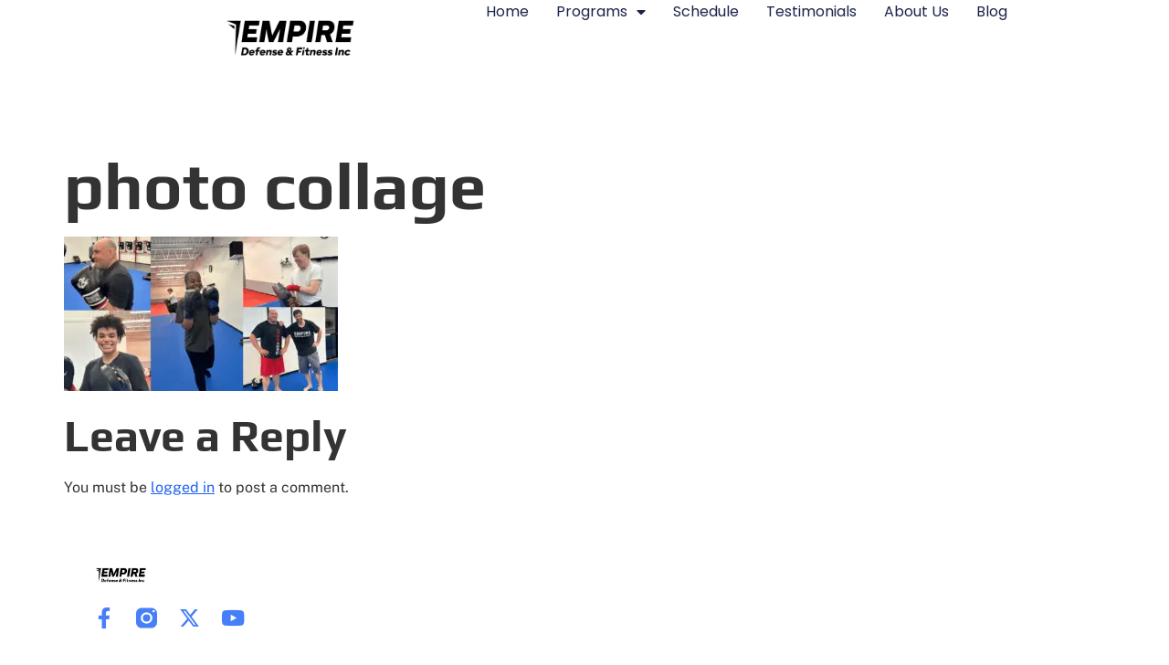

--- FILE ---
content_type: text/html; charset=UTF-8
request_url: https://www.518empire.biz/schedule/photo-collage/
body_size: 13795
content:
<!doctype html>
<html dir="ltr" lang="en-US" prefix="og: https://ogp.me/ns#">
<head>
	<meta charset="UTF-8">
	<meta name="viewport" content="width=device-width, initial-scale=1">
	<link rel="profile" href="https://gmpg.org/xfn/11">
	<title>photo collage - 518empire.biz</title>

		<!-- All in One SEO 4.9.3 - aioseo.com -->
	<meta name="robots" content="max-image-preview:large" />
	<link rel="canonical" href="https://www.518empire.biz/schedule/photo-collage/" />
	<meta name="generator" content="All in One SEO (AIOSEO) 4.9.3" />
		<meta property="og:locale" content="en_US" />
		<meta property="og:site_name" content="518empire.biz - Adult Martial Arts" />
		<meta property="og:type" content="article" />
		<meta property="og:title" content="photo collage - 518empire.biz" />
		<meta property="og:url" content="https://www.518empire.biz/schedule/photo-collage/" />
		<meta property="og:image" content="https://www.518empire.biz/wp-content/uploads/2023/05/new-logo-2019-scaled.png" />
		<meta property="og:image:secure_url" content="https://www.518empire.biz/wp-content/uploads/2023/05/new-logo-2019-scaled.png" />
		<meta property="article:published_time" content="2023-05-15T21:16:55+00:00" />
		<meta property="article:modified_time" content="2024-11-07T21:26:29+00:00" />
		<meta property="article:publisher" content="https://www.facebook.com/518Empire" />
		<meta name="twitter:card" content="summary_large_image" />
		<meta name="twitter:site" content="@518Empire" />
		<meta name="twitter:title" content="photo collage - 518empire.biz" />
		<meta name="twitter:creator" content="@518Empire" />
		<meta name="twitter:image" content="https://www.518empire.biz/wp-content/uploads/2023/05/new-logo-2019-scaled.png" />
		<script type="application/ld+json" class="aioseo-schema">
			{"@context":"https:\/\/schema.org","@graph":[{"@type":"BreadcrumbList","@id":"https:\/\/www.518empire.biz\/schedule\/photo-collage\/#breadcrumblist","itemListElement":[{"@type":"ListItem","@id":"https:\/\/www.518empire.biz#listItem","position":1,"name":"Home","item":"https:\/\/www.518empire.biz","nextItem":{"@type":"ListItem","@id":"https:\/\/www.518empire.biz\/schedule\/photo-collage\/#listItem","name":"photo collage"}},{"@type":"ListItem","@id":"https:\/\/www.518empire.biz\/schedule\/photo-collage\/#listItem","position":2,"name":"photo collage","previousItem":{"@type":"ListItem","@id":"https:\/\/www.518empire.biz#listItem","name":"Home"}}]},{"@type":"ItemPage","@id":"https:\/\/www.518empire.biz\/schedule\/photo-collage\/#itempage","url":"https:\/\/www.518empire.biz\/schedule\/photo-collage\/","name":"photo collage - 518empire.biz","inLanguage":"en-US","isPartOf":{"@id":"https:\/\/www.518empire.biz\/#website"},"breadcrumb":{"@id":"https:\/\/www.518empire.biz\/schedule\/photo-collage\/#breadcrumblist"},"author":{"@id":"https:\/\/www.518empire.biz\/author\/518empire_qx1kvp\/#author"},"creator":{"@id":"https:\/\/www.518empire.biz\/author\/518empire_qx1kvp\/#author"},"datePublished":"2023-05-15T21:16:55+00:00","dateModified":"2024-11-07T21:26:29+00:00"},{"@type":"Organization","@id":"https:\/\/www.518empire.biz\/#organization","name":"Empire Defense & fitness, Inc","description":"Adult Martial Arts","url":"https:\/\/www.518empire.biz\/","telephone":"+15184562582","logo":{"@type":"ImageObject","url":"https:\/\/www.518empire.biz\/wp-content\/uploads\/2023\/05\/photo-collage.webp","@id":"https:\/\/www.518empire.biz\/schedule\/photo-collage\/#organizationLogo"},"image":{"@id":"https:\/\/www.518empire.biz\/schedule\/photo-collage\/#organizationLogo"},"sameAs":["https:\/\/www.facebook.com\/518Empire","https:\/\/twitter.com\/518Empire","https:\/\/www.instagram.com\/518.empire\/","https:\/\/www.youtube.com\/@518EMPIRE","https:\/\/www.linkedin.com\/in\/cheryl-condon-47015a27b\/"]},{"@type":"Person","@id":"https:\/\/www.518empire.biz\/author\/518empire_qx1kvp\/#author","url":"https:\/\/www.518empire.biz\/author\/518empire_qx1kvp\/","name":"518empire_qx1kvp","image":{"@type":"ImageObject","@id":"https:\/\/www.518empire.biz\/schedule\/photo-collage\/#authorImage","url":"https:\/\/secure.gravatar.com\/avatar\/6bb34274cd43c95a6d9b0d64d142dbd80d59d6d3bc45b69e056d51ab5c49bf1b?s=96&d=mm&r=g","width":96,"height":96,"caption":"518empire_qx1kvp"}},{"@type":"WebSite","@id":"https:\/\/www.518empire.biz\/#website","url":"https:\/\/www.518empire.biz\/","name":"518empire.biz","description":"Adult Martial Arts","inLanguage":"en-US","publisher":{"@id":"https:\/\/www.518empire.biz\/#organization"}}]}
		</script>
		<!-- All in One SEO -->

<link rel='dns-prefetch' href='//www.googletagmanager.com' />
<link rel="alternate" type="application/rss+xml" title="518empire.biz &raquo; Feed" href="https://www.518empire.biz/feed/" />
<link rel="alternate" type="application/rss+xml" title="518empire.biz &raquo; Comments Feed" href="https://www.518empire.biz/comments/feed/" />
<link rel="alternate" type="application/rss+xml" title="518empire.biz &raquo; photo collage Comments Feed" href="https://www.518empire.biz/schedule/photo-collage/feed/" />
<link rel="alternate" title="oEmbed (JSON)" type="application/json+oembed" href="https://www.518empire.biz/wp-json/oembed/1.0/embed?url=https%3A%2F%2Fwww.518empire.biz%2Fschedule%2Fphoto-collage%2F" />
<link rel="alternate" title="oEmbed (XML)" type="text/xml+oembed" href="https://www.518empire.biz/wp-json/oembed/1.0/embed?url=https%3A%2F%2Fwww.518empire.biz%2Fschedule%2Fphoto-collage%2F&#038;format=xml" />
<style id='wp-img-auto-sizes-contain-inline-css'>
img:is([sizes=auto i],[sizes^="auto," i]){contain-intrinsic-size:3000px 1500px}
/*# sourceURL=wp-img-auto-sizes-contain-inline-css */
</style>
<link rel='stylesheet' id='jkit-elements-main-css' href='https://www.518empire.biz/wp-content/plugins/jeg-elementor-kit/assets/css/elements/main.css?ver=3.0.2' media='all' />
<style id='wp-emoji-styles-inline-css'>

	img.wp-smiley, img.emoji {
		display: inline !important;
		border: none !important;
		box-shadow: none !important;
		height: 1em !important;
		width: 1em !important;
		margin: 0 0.07em !important;
		vertical-align: -0.1em !important;
		background: none !important;
		padding: 0 !important;
	}
/*# sourceURL=wp-emoji-styles-inline-css */
</style>
<link rel='stylesheet' id='wp-block-library-css' href='https://www.518empire.biz/wp-content/plugins/gutenberg/build/styles/block-library/style.css?ver=22.3.0' media='all' />
<link rel='stylesheet' id='aioseo/css/src/vue/standalone/blocks/table-of-contents/global.scss-css' href='https://www.518empire.biz/wp-content/plugins/all-in-one-seo-pack/dist/Lite/assets/css/table-of-contents/global.e90f6d47.css?ver=4.9.3' media='all' />
<style id='global-styles-inline-css'>
:root{--wp--preset--aspect-ratio--square: 1;--wp--preset--aspect-ratio--4-3: 4/3;--wp--preset--aspect-ratio--3-4: 3/4;--wp--preset--aspect-ratio--3-2: 3/2;--wp--preset--aspect-ratio--2-3: 2/3;--wp--preset--aspect-ratio--16-9: 16/9;--wp--preset--aspect-ratio--9-16: 9/16;--wp--preset--color--black: #000000;--wp--preset--color--cyan-bluish-gray: #abb8c3;--wp--preset--color--white: #ffffff;--wp--preset--color--pale-pink: #f78da7;--wp--preset--color--vivid-red: #cf2e2e;--wp--preset--color--luminous-vivid-orange: #ff6900;--wp--preset--color--luminous-vivid-amber: #fcb900;--wp--preset--color--light-green-cyan: #7bdcb5;--wp--preset--color--vivid-green-cyan: #00d084;--wp--preset--color--pale-cyan-blue: #8ed1fc;--wp--preset--color--vivid-cyan-blue: #0693e3;--wp--preset--color--vivid-purple: #9b51e0;--wp--preset--gradient--vivid-cyan-blue-to-vivid-purple: linear-gradient(135deg,rgb(6,147,227) 0%,rgb(155,81,224) 100%);--wp--preset--gradient--light-green-cyan-to-vivid-green-cyan: linear-gradient(135deg,rgb(122,220,180) 0%,rgb(0,208,130) 100%);--wp--preset--gradient--luminous-vivid-amber-to-luminous-vivid-orange: linear-gradient(135deg,rgb(252,185,0) 0%,rgb(255,105,0) 100%);--wp--preset--gradient--luminous-vivid-orange-to-vivid-red: linear-gradient(135deg,rgb(255,105,0) 0%,rgb(207,46,46) 100%);--wp--preset--gradient--very-light-gray-to-cyan-bluish-gray: linear-gradient(135deg,rgb(238,238,238) 0%,rgb(169,184,195) 100%);--wp--preset--gradient--cool-to-warm-spectrum: linear-gradient(135deg,rgb(74,234,220) 0%,rgb(151,120,209) 20%,rgb(207,42,186) 40%,rgb(238,44,130) 60%,rgb(251,105,98) 80%,rgb(254,248,76) 100%);--wp--preset--gradient--blush-light-purple: linear-gradient(135deg,rgb(255,206,236) 0%,rgb(152,150,240) 100%);--wp--preset--gradient--blush-bordeaux: linear-gradient(135deg,rgb(254,205,165) 0%,rgb(254,45,45) 50%,rgb(107,0,62) 100%);--wp--preset--gradient--luminous-dusk: linear-gradient(135deg,rgb(255,203,112) 0%,rgb(199,81,192) 50%,rgb(65,88,208) 100%);--wp--preset--gradient--pale-ocean: linear-gradient(135deg,rgb(255,245,203) 0%,rgb(182,227,212) 50%,rgb(51,167,181) 100%);--wp--preset--gradient--electric-grass: linear-gradient(135deg,rgb(202,248,128) 0%,rgb(113,206,126) 100%);--wp--preset--gradient--midnight: linear-gradient(135deg,rgb(2,3,129) 0%,rgb(40,116,252) 100%);--wp--preset--font-size--small: 13px;--wp--preset--font-size--medium: 20px;--wp--preset--font-size--large: 36px;--wp--preset--font-size--x-large: 42px;--wp--preset--spacing--20: 0.44rem;--wp--preset--spacing--30: 0.67rem;--wp--preset--spacing--40: 1rem;--wp--preset--spacing--50: 1.5rem;--wp--preset--spacing--60: 2.25rem;--wp--preset--spacing--70: 3.38rem;--wp--preset--spacing--80: 5.06rem;--wp--preset--shadow--natural: 6px 6px 9px rgba(0, 0, 0, 0.2);--wp--preset--shadow--deep: 12px 12px 50px rgba(0, 0, 0, 0.4);--wp--preset--shadow--sharp: 6px 6px 0px rgba(0, 0, 0, 0.2);--wp--preset--shadow--outlined: 6px 6px 0px -3px rgb(255, 255, 255), 6px 6px rgb(0, 0, 0);--wp--preset--shadow--crisp: 6px 6px 0px rgb(0, 0, 0);}:root { --wp--style--global--content-size: 800px;--wp--style--global--wide-size: 1200px; }:where(body) { margin: 0; }.wp-site-blocks > .alignleft { float: left; margin-right: 2em; }.wp-site-blocks > .alignright { float: right; margin-left: 2em; }.wp-site-blocks > .aligncenter { justify-content: center; margin-left: auto; margin-right: auto; }:where(.wp-site-blocks) > * { margin-block-start: 24px; margin-block-end: 0; }:where(.wp-site-blocks) > :first-child { margin-block-start: 0; }:where(.wp-site-blocks) > :last-child { margin-block-end: 0; }:root { --wp--style--block-gap: 24px; }:root :where(.is-layout-flow) > :first-child{margin-block-start: 0;}:root :where(.is-layout-flow) > :last-child{margin-block-end: 0;}:root :where(.is-layout-flow) > *{margin-block-start: 24px;margin-block-end: 0;}:root :where(.is-layout-constrained) > :first-child{margin-block-start: 0;}:root :where(.is-layout-constrained) > :last-child{margin-block-end: 0;}:root :where(.is-layout-constrained) > *{margin-block-start: 24px;margin-block-end: 0;}:root :where(.is-layout-flex){gap: 24px;}:root :where(.is-layout-grid){gap: 24px;}.is-layout-flow > .alignleft{float: left;margin-inline-start: 0;margin-inline-end: 2em;}.is-layout-flow > .alignright{float: right;margin-inline-start: 2em;margin-inline-end: 0;}.is-layout-flow > .aligncenter{margin-left: auto !important;margin-right: auto !important;}.is-layout-constrained > .alignleft{float: left;margin-inline-start: 0;margin-inline-end: 2em;}.is-layout-constrained > .alignright{float: right;margin-inline-start: 2em;margin-inline-end: 0;}.is-layout-constrained > .aligncenter{margin-left: auto !important;margin-right: auto !important;}.is-layout-constrained > :where(:not(.alignleft):not(.alignright):not(.alignfull)){max-width: var(--wp--style--global--content-size);margin-left: auto !important;margin-right: auto !important;}.is-layout-constrained > .alignwide{max-width: var(--wp--style--global--wide-size);}body .is-layout-flex{display: flex;}.is-layout-flex{flex-wrap: wrap;align-items: center;}.is-layout-flex > :is(*, div){margin: 0;}body .is-layout-grid{display: grid;}.is-layout-grid > :is(*, div){margin: 0;}body{padding-top: 0px;padding-right: 0px;padding-bottom: 0px;padding-left: 0px;}a:where(:not(.wp-element-button)){text-decoration: underline;}:root :where(.wp-element-button, .wp-block-button__link){background-color: #32373c;border-width: 0;color: #fff;font-family: inherit;font-size: inherit;font-style: inherit;font-weight: inherit;letter-spacing: inherit;line-height: inherit;padding-top: calc(0.667em + 2px);padding-right: calc(1.333em + 2px);padding-bottom: calc(0.667em + 2px);padding-left: calc(1.333em + 2px);text-decoration: none;text-transform: inherit;}.has-black-color{color: var(--wp--preset--color--black) !important;}.has-cyan-bluish-gray-color{color: var(--wp--preset--color--cyan-bluish-gray) !important;}.has-white-color{color: var(--wp--preset--color--white) !important;}.has-pale-pink-color{color: var(--wp--preset--color--pale-pink) !important;}.has-vivid-red-color{color: var(--wp--preset--color--vivid-red) !important;}.has-luminous-vivid-orange-color{color: var(--wp--preset--color--luminous-vivid-orange) !important;}.has-luminous-vivid-amber-color{color: var(--wp--preset--color--luminous-vivid-amber) !important;}.has-light-green-cyan-color{color: var(--wp--preset--color--light-green-cyan) !important;}.has-vivid-green-cyan-color{color: var(--wp--preset--color--vivid-green-cyan) !important;}.has-pale-cyan-blue-color{color: var(--wp--preset--color--pale-cyan-blue) !important;}.has-vivid-cyan-blue-color{color: var(--wp--preset--color--vivid-cyan-blue) !important;}.has-vivid-purple-color{color: var(--wp--preset--color--vivid-purple) !important;}.has-black-background-color{background-color: var(--wp--preset--color--black) !important;}.has-cyan-bluish-gray-background-color{background-color: var(--wp--preset--color--cyan-bluish-gray) !important;}.has-white-background-color{background-color: var(--wp--preset--color--white) !important;}.has-pale-pink-background-color{background-color: var(--wp--preset--color--pale-pink) !important;}.has-vivid-red-background-color{background-color: var(--wp--preset--color--vivid-red) !important;}.has-luminous-vivid-orange-background-color{background-color: var(--wp--preset--color--luminous-vivid-orange) !important;}.has-luminous-vivid-amber-background-color{background-color: var(--wp--preset--color--luminous-vivid-amber) !important;}.has-light-green-cyan-background-color{background-color: var(--wp--preset--color--light-green-cyan) !important;}.has-vivid-green-cyan-background-color{background-color: var(--wp--preset--color--vivid-green-cyan) !important;}.has-pale-cyan-blue-background-color{background-color: var(--wp--preset--color--pale-cyan-blue) !important;}.has-vivid-cyan-blue-background-color{background-color: var(--wp--preset--color--vivid-cyan-blue) !important;}.has-vivid-purple-background-color{background-color: var(--wp--preset--color--vivid-purple) !important;}.has-black-border-color{border-color: var(--wp--preset--color--black) !important;}.has-cyan-bluish-gray-border-color{border-color: var(--wp--preset--color--cyan-bluish-gray) !important;}.has-white-border-color{border-color: var(--wp--preset--color--white) !important;}.has-pale-pink-border-color{border-color: var(--wp--preset--color--pale-pink) !important;}.has-vivid-red-border-color{border-color: var(--wp--preset--color--vivid-red) !important;}.has-luminous-vivid-orange-border-color{border-color: var(--wp--preset--color--luminous-vivid-orange) !important;}.has-luminous-vivid-amber-border-color{border-color: var(--wp--preset--color--luminous-vivid-amber) !important;}.has-light-green-cyan-border-color{border-color: var(--wp--preset--color--light-green-cyan) !important;}.has-vivid-green-cyan-border-color{border-color: var(--wp--preset--color--vivid-green-cyan) !important;}.has-pale-cyan-blue-border-color{border-color: var(--wp--preset--color--pale-cyan-blue) !important;}.has-vivid-cyan-blue-border-color{border-color: var(--wp--preset--color--vivid-cyan-blue) !important;}.has-vivid-purple-border-color{border-color: var(--wp--preset--color--vivid-purple) !important;}.has-vivid-cyan-blue-to-vivid-purple-gradient-background{background: var(--wp--preset--gradient--vivid-cyan-blue-to-vivid-purple) !important;}.has-light-green-cyan-to-vivid-green-cyan-gradient-background{background: var(--wp--preset--gradient--light-green-cyan-to-vivid-green-cyan) !important;}.has-luminous-vivid-amber-to-luminous-vivid-orange-gradient-background{background: var(--wp--preset--gradient--luminous-vivid-amber-to-luminous-vivid-orange) !important;}.has-luminous-vivid-orange-to-vivid-red-gradient-background{background: var(--wp--preset--gradient--luminous-vivid-orange-to-vivid-red) !important;}.has-very-light-gray-to-cyan-bluish-gray-gradient-background{background: var(--wp--preset--gradient--very-light-gray-to-cyan-bluish-gray) !important;}.has-cool-to-warm-spectrum-gradient-background{background: var(--wp--preset--gradient--cool-to-warm-spectrum) !important;}.has-blush-light-purple-gradient-background{background: var(--wp--preset--gradient--blush-light-purple) !important;}.has-blush-bordeaux-gradient-background{background: var(--wp--preset--gradient--blush-bordeaux) !important;}.has-luminous-dusk-gradient-background{background: var(--wp--preset--gradient--luminous-dusk) !important;}.has-pale-ocean-gradient-background{background: var(--wp--preset--gradient--pale-ocean) !important;}.has-electric-grass-gradient-background{background: var(--wp--preset--gradient--electric-grass) !important;}.has-midnight-gradient-background{background: var(--wp--preset--gradient--midnight) !important;}.has-small-font-size{font-size: var(--wp--preset--font-size--small) !important;}.has-medium-font-size{font-size: var(--wp--preset--font-size--medium) !important;}.has-large-font-size{font-size: var(--wp--preset--font-size--large) !important;}.has-x-large-font-size{font-size: var(--wp--preset--font-size--x-large) !important;}
:root :where(.wp-block-pullquote){font-size: 1.5em;line-height: 1.6;}
/*# sourceURL=global-styles-inline-css */
</style>
<link rel='stylesheet' id='elementor-icons-css' href='https://www.518empire.biz/wp-content/plugins/elementor/assets/lib/eicons/css/elementor-icons.min.css?ver=5.45.0' media='all' />
<link rel='stylesheet' id='elementor-frontend-css' href='https://www.518empire.biz/wp-content/uploads/elementor/css/custom-frontend.min.css?ver=1768280094' media='all' />
<link rel='stylesheet' id='elementor-post-133-css' href='https://www.518empire.biz/wp-content/uploads/elementor/css/post-133.css?ver=1768280094' media='all' />
<link rel='stylesheet' id='hello-elementor-css' href='https://www.518empire.biz/wp-content/themes/hello-elementor/assets/css/reset.css?ver=3.4.5' media='all' />
<link rel='stylesheet' id='hello-elementor-theme-style-css' href='https://www.518empire.biz/wp-content/themes/hello-elementor/assets/css/theme.css?ver=3.4.5' media='all' />
<link rel='stylesheet' id='hello-elementor-header-footer-css' href='https://www.518empire.biz/wp-content/themes/hello-elementor/assets/css/header-footer.css?ver=3.4.5' media='all' />
<link rel='stylesheet' id='widget-image-css' href='https://www.518empire.biz/wp-content/plugins/elementor/assets/css/widget-image.min.css?ver=3.34.1' media='all' />
<link rel='stylesheet' id='widget-nav-menu-css' href='https://www.518empire.biz/wp-content/uploads/elementor/css/custom-pro-widget-nav-menu.min.css?ver=1768280094' media='all' />
<link rel='stylesheet' id='e-sticky-css' href='https://www.518empire.biz/wp-content/plugins/elementor-pro/assets/css/modules/sticky.min.css?ver=3.34.0' media='all' />
<link rel='stylesheet' id='widget-image-box-css' href='https://www.518empire.biz/wp-content/uploads/elementor/css/custom-widget-image-box.min.css?ver=1768280094' media='all' />
<link rel='stylesheet' id='widget-social-icons-css' href='https://www.518empire.biz/wp-content/plugins/elementor/assets/css/widget-social-icons.min.css?ver=3.34.1' media='all' />
<link rel='stylesheet' id='e-apple-webkit-css' href='https://www.518empire.biz/wp-content/uploads/elementor/css/custom-apple-webkit.min.css?ver=1768280094' media='all' />
<link rel='stylesheet' id='widget-heading-css' href='https://www.518empire.biz/wp-content/plugins/elementor/assets/css/widget-heading.min.css?ver=3.34.1' media='all' />
<link rel='stylesheet' id='widget-icon-list-css' href='https://www.518empire.biz/wp-content/uploads/elementor/css/custom-widget-icon-list.min.css?ver=1768280094' media='all' />
<link rel='stylesheet' id='elementor-post-6536-css' href='https://www.518empire.biz/wp-content/uploads/elementor/css/post-6536.css?ver=1768280158' media='all' />
<link rel='stylesheet' id='elementor-post-6879-css' href='https://www.518empire.biz/wp-content/uploads/elementor/css/post-6879.css?ver=1768280158' media='all' />
<link rel='stylesheet' id='elementor-gf-local-play-css' href='https://www.518empire.biz/wp-content/uploads/elementor/google-fonts/css/play.css?ver=1742400042' media='all' />
<link rel='stylesheet' id='elementor-gf-local-publicsans-css' href='https://www.518empire.biz/wp-content/uploads/elementor/google-fonts/css/publicsans.css?ver=1742400048' media='all' />
<link rel='stylesheet' id='elementor-gf-local-poppins-css' href='https://www.518empire.biz/wp-content/uploads/elementor/google-fonts/css/poppins.css?ver=1742400053' media='all' />
<link rel='stylesheet' id='elementor-icons-shared-0-css' href='https://www.518empire.biz/wp-content/plugins/elementor/assets/lib/font-awesome/css/fontawesome.min.css?ver=5.15.3' media='all' />
<link rel='stylesheet' id='elementor-icons-fa-solid-css' href='https://www.518empire.biz/wp-content/plugins/elementor/assets/lib/font-awesome/css/solid.min.css?ver=5.15.3' media='all' />
<link rel='stylesheet' id='elementor-icons-fa-brands-css' href='https://www.518empire.biz/wp-content/plugins/elementor/assets/lib/font-awesome/css/brands.min.css?ver=5.15.3' media='all' />
<script src="https://www.518empire.biz/wp-includes/js/jquery/jquery.min.js?ver=3.7.1" id="jquery-core-js"></script>
<script src="https://www.518empire.biz/wp-includes/js/jquery/jquery-migrate.min.js?ver=3.4.1" id="jquery-migrate-js"></script>

<!-- Google tag (gtag.js) snippet added by Site Kit -->
<!-- Google Analytics snippet added by Site Kit -->
<script src="https://www.googletagmanager.com/gtag/js?id=GT-MJMHRQV" id="google_gtagjs-js" async></script>
<script id="google_gtagjs-js-after">
window.dataLayer = window.dataLayer || [];function gtag(){dataLayer.push(arguments);}
gtag("set","linker",{"domains":["www.518empire.biz"]});
gtag("js", new Date());
gtag("set", "developer_id.dZTNiMT", true);
gtag("config", "GT-MJMHRQV");
//# sourceURL=google_gtagjs-js-after
</script>
<link rel="https://api.w.org/" href="https://www.518empire.biz/wp-json/" /><link rel="alternate" title="JSON" type="application/json" href="https://www.518empire.biz/wp-json/wp/v2/media/687" /><link rel="EditURI" type="application/rsd+xml" title="RSD" href="https://www.518empire.biz/xmlrpc.php?rsd" />
<meta name="generator" content="WordPress 6.9" />
<link rel='shortlink' href='https://www.518empire.biz/?p=687' />
<meta name="generator" content="Site Kit by Google 1.170.0" /><meta name="google-site-verification" content="ankuF83rxbyDqeeyOgC6oWVA860a5TBHgrZVi74TIHc"><meta name="generator" content="Elementor 3.34.1; features: additional_custom_breakpoints; settings: css_print_method-external, google_font-enabled, font_display-swap">
<!-- Google tag (gtag.js) -->
<script async src="https://www.googletagmanager.com/gtag/js?id=G-89MX3V8G1F"></script>
<script>
  window.dataLayer = window.dataLayer || [];
  function gtag(){dataLayer.push(arguments);}
  gtag('js', new Date());

  gtag('config', 'G-89MX3V8G1F');
</script>
<!-- Google tag (gtag.js) --> <script async src="https://www.googletagmanager.com/gtag/js?id=AW-11248813829"></script> <script> window.dataLayer = window.dataLayer || []; function gtag(){dataLayer.push(arguments);} gtag('js', new Date()); gtag('config', 'AW-11248813829'); </script>
<!-- Google tag (gtag.js) --> <script async src="https://www.googletagmanager.com/gtag/js?id=AW-11248813829"></script> <script> window.dataLayer = window.dataLayer || []; function gtag(){dataLayer.push(arguments);} gtag('js', new Date()); gtag('config', 'AW-11248813829'); </script>
<!-- Google Tag Manager -->
<script>(function(w,d,s,l,i){w[l]=w[l]||[];w[l].push({'gtm.start':
new Date().getTime(),event:'gtm.js'});var f=d.getElementsByTagName(s)[0],
j=d.createElement(s),dl=l!='dataLayer'?'&l='+l:'';j.async=true;j.src=
'https://www.googletagmanager.com/gtm.js?id='+i+dl;f.parentNode.insertBefore(j,f);
})(window,document,'script','dataLayer','GTM-PSZFBDVT');</script>
<!-- End Google Tag Manager -->
			<style>
				.e-con.e-parent:nth-of-type(n+4):not(.e-lazyloaded):not(.e-no-lazyload),
				.e-con.e-parent:nth-of-type(n+4):not(.e-lazyloaded):not(.e-no-lazyload) * {
					background-image: none !important;
				}
				@media screen and (max-height: 1024px) {
					.e-con.e-parent:nth-of-type(n+3):not(.e-lazyloaded):not(.e-no-lazyload),
					.e-con.e-parent:nth-of-type(n+3):not(.e-lazyloaded):not(.e-no-lazyload) * {
						background-image: none !important;
					}
				}
				@media screen and (max-height: 640px) {
					.e-con.e-parent:nth-of-type(n+2):not(.e-lazyloaded):not(.e-no-lazyload),
					.e-con.e-parent:nth-of-type(n+2):not(.e-lazyloaded):not(.e-no-lazyload) * {
						background-image: none !important;
					}
				}
			</style>
			<style id="uagb-style-frontend-687">.uag-blocks-common-selector{z-index:var(--z-index-desktop) !important}@media (max-width: 976px){.uag-blocks-common-selector{z-index:var(--z-index-tablet) !important}}@media (max-width: 767px){.uag-blocks-common-selector{z-index:var(--z-index-mobile) !important}}
</style><link rel="icon" href="https://www.518empire.biz/wp-content/uploads/2023/05/LOGO-2-DEFENSE-_-FITNESS-1-150x150.webp" sizes="32x32" />
<link rel="icon" href="https://www.518empire.biz/wp-content/uploads/2023/05/LOGO-2-DEFENSE-_-FITNESS-1-300x300.webp" sizes="192x192" />
<link rel="apple-touch-icon" href="https://www.518empire.biz/wp-content/uploads/2023/05/LOGO-2-DEFENSE-_-FITNESS-1-300x300.webp" />
<meta name="msapplication-TileImage" content="https://www.518empire.biz/wp-content/uploads/2023/05/LOGO-2-DEFENSE-_-FITNESS-1-300x300.webp" />
		<style id="wp-custom-css">
			

/** Start Block Kit CSS: 141-3-1d55f1e76be9fb1a8d9de88accbe962f **/

.envato-kit-138-bracket .elementor-widget-container > *:before{
	content:"[";
	color:#ffab00;
	display:inline-block;
	margin-right:4px;
	line-height:1em;
	position:relative;
	top:-1px;
}

.envato-kit-138-bracket .elementor-widget-container > *:after{
	content:"]";
	color:#ffab00;
	display:inline-block;
	margin-left:4px;
	line-height:1em;
	position:relative;
	top:-1px;
}

/** End Block Kit CSS: 141-3-1d55f1e76be9fb1a8d9de88accbe962f **/



/** Start Block Kit CSS: 71-3-d415519effd9e11f35d2438c58ea7ebf **/

.envato-block__preview{overflow: visible;}

/** End Block Kit CSS: 71-3-d415519effd9e11f35d2438c58ea7ebf **/

		</style>
		</head>
<body class="attachment wp-singular attachment-template-default attachmentid-687 attachment-webp wp-custom-logo wp-embed-responsive wp-theme-hello-elementor eio-default jkit-color-scheme hello-elementor-default elementor-default elementor-kit-133">

<!-- Google Tag Manager (noscript) -->
<noscript><iframe src="https://www.googletagmanager.com/ns.html?id=GTM-PSZFBDVT"
height="0" width="0" style="display:none;visibility:hidden"></iframe></noscript>
<!-- End Google Tag Manager (noscript) -->

<a class="skip-link screen-reader-text" href="#content">Skip to content</a>

		<header data-elementor-type="header" data-elementor-id="6536" class="elementor elementor-6536 elementor-location-header" data-elementor-post-type="elementor_library">
			<div class="elementor-element elementor-element-2e11d180 e-con-full e-flex e-con e-parent" data-id="2e11d180" data-element_type="container" data-settings="{&quot;background_background&quot;:&quot;classic&quot;,&quot;sticky&quot;:&quot;top&quot;,&quot;sticky_on&quot;:[&quot;desktop&quot;,&quot;tablet&quot;,&quot;mobile&quot;],&quot;sticky_offset&quot;:0,&quot;sticky_effects_offset&quot;:0,&quot;sticky_anchor_link_offset&quot;:0}">
		<div class="elementor-element elementor-element-595f1a48 e-con-full e-flex e-con e-child" data-id="595f1a48" data-element_type="container">
				<div class="elementor-element elementor-element-482571d1 elementor-widget elementor-widget-theme-site-logo elementor-widget-image" data-id="482571d1" data-element_type="widget" data-widget_type="theme-site-logo.default">
				<div class="elementor-widget-container">
											<a href="https://www.518empire.biz">
			<img fetchpriority="high" width="2560" height="1409" src="https://www.518empire.biz/wp-content/uploads/2023/05/new-logo-2019-scaled.png" class="attachment-full size-full wp-image-7167" alt="Adult Martial Arts near me" decoding="async" srcset="https://www.518empire.biz/wp-content/uploads/2023/05/new-logo-2019-scaled.png 2560w, https://www.518empire.biz/wp-content/uploads/2023/05/new-logo-2019-300x165.webp 300w, https://www.518empire.biz/wp-content/uploads/2023/05/new-logo-2019-1024x564.webp 1024w, https://www.518empire.biz/wp-content/uploads/2023/05/new-logo-2019-768x423.webp 768w, https://www.518empire.biz/wp-content/uploads/2023/05/new-logo-2019-1536x846.webp 1536w, https://www.518empire.biz/wp-content/uploads/2023/05/new-logo-2019-2048x1127.png 2048w" sizes="(max-width: 2560px) 100vw, 2560px" />				</a>
											</div>
				</div>
				</div>
		<div class="elementor-element elementor-element-3c82bf60 e-con-full e-flex e-con e-child" data-id="3c82bf60" data-element_type="container">
				<div class="elementor-element elementor-element-3a2fe2bb elementor-nav-menu--stretch elementor-nav-menu__align-end elementor-nav-menu--dropdown-mobile elementor-nav-menu__text-align-aside elementor-nav-menu--toggle elementor-nav-menu--burger elementor-widget elementor-widget-nav-menu" data-id="3a2fe2bb" data-element_type="widget" data-settings="{&quot;full_width&quot;:&quot;stretch&quot;,&quot;layout&quot;:&quot;horizontal&quot;,&quot;submenu_icon&quot;:{&quot;value&quot;:&quot;&lt;i class=\&quot;fas fa-caret-down\&quot; aria-hidden=\&quot;true\&quot;&gt;&lt;\/i&gt;&quot;,&quot;library&quot;:&quot;fa-solid&quot;},&quot;toggle&quot;:&quot;burger&quot;}" data-widget_type="nav-menu.default">
				<div class="elementor-widget-container">
								<nav aria-label="Menu" class="elementor-nav-menu--main elementor-nav-menu__container elementor-nav-menu--layout-horizontal e--pointer-underline e--animation-fade">
				<ul id="menu-1-3a2fe2bb" class="elementor-nav-menu"><li class="menu-item menu-item-type-post_type menu-item-object-page menu-item-home menu-item-188"><a href="https://www.518empire.biz/" class="elementor-item">Home</a></li>
<li class="menu-item menu-item-type-post_type menu-item-object-page menu-item-has-children menu-item-189"><a href="https://www.518empire.biz/programs/" class="elementor-item">Programs</a>
<ul class="sub-menu elementor-nav-menu--dropdown">
	<li class="menu-item menu-item-type-post_type menu-item-object-page menu-item-7225"><a href="https://www.518empire.biz/kaju-kai/" class="elementor-sub-item">Kaju-Kai</a></li>
	<li class="menu-item menu-item-type-post_type menu-item-object-page menu-item-813"><a href="https://www.518empire.biz/muay-thai/" class="elementor-sub-item">Adult Kickboxing I Muay Thai</a></li>
	<li class="menu-item menu-item-type-post_type menu-item-object-page menu-item-814"><a href="https://www.518empire.biz/krav-maga/" class="elementor-sub-item">Adult Krav Maga</a></li>
	<li class="menu-item menu-item-type-post_type menu-item-object-page menu-item-812"><a href="https://www.518empire.biz/jiu-jitsu/" class="elementor-sub-item">Adult Jiu Jitsu</a></li>
</ul>
</li>
<li class="menu-item menu-item-type-post_type menu-item-object-page menu-item-191"><a href="https://www.518empire.biz/schedule/" class="elementor-item">Schedule</a></li>
<li class="menu-item menu-item-type-post_type menu-item-object-page menu-item-5220"><a href="https://www.518empire.biz/testimonials/" class="elementor-item">Testimonials</a></li>
<li class="menu-item menu-item-type-post_type menu-item-object-page menu-item-192"><a href="https://www.518empire.biz/about-us/" class="elementor-item">About Us</a></li>
<li class="menu-item menu-item-type-post_type menu-item-object-page menu-item-4087"><a href="https://www.518empire.biz/blog/" class="elementor-item">Blog</a></li>
</ul>			</nav>
					<div class="elementor-menu-toggle" role="button" tabindex="0" aria-label="Menu Toggle" aria-expanded="false">
			<i aria-hidden="true" role="presentation" class="elementor-menu-toggle__icon--open eicon-menu-bar"></i><i aria-hidden="true" role="presentation" class="elementor-menu-toggle__icon--close eicon-close"></i>		</div>
					<nav class="elementor-nav-menu--dropdown elementor-nav-menu__container" aria-hidden="true">
				<ul id="menu-2-3a2fe2bb" class="elementor-nav-menu"><li class="menu-item menu-item-type-post_type menu-item-object-page menu-item-home menu-item-188"><a href="https://www.518empire.biz/" class="elementor-item" tabindex="-1">Home</a></li>
<li class="menu-item menu-item-type-post_type menu-item-object-page menu-item-has-children menu-item-189"><a href="https://www.518empire.biz/programs/" class="elementor-item" tabindex="-1">Programs</a>
<ul class="sub-menu elementor-nav-menu--dropdown">
	<li class="menu-item menu-item-type-post_type menu-item-object-page menu-item-7225"><a href="https://www.518empire.biz/kaju-kai/" class="elementor-sub-item" tabindex="-1">Kaju-Kai</a></li>
	<li class="menu-item menu-item-type-post_type menu-item-object-page menu-item-813"><a href="https://www.518empire.biz/muay-thai/" class="elementor-sub-item" tabindex="-1">Adult Kickboxing I Muay Thai</a></li>
	<li class="menu-item menu-item-type-post_type menu-item-object-page menu-item-814"><a href="https://www.518empire.biz/krav-maga/" class="elementor-sub-item" tabindex="-1">Adult Krav Maga</a></li>
	<li class="menu-item menu-item-type-post_type menu-item-object-page menu-item-812"><a href="https://www.518empire.biz/jiu-jitsu/" class="elementor-sub-item" tabindex="-1">Adult Jiu Jitsu</a></li>
</ul>
</li>
<li class="menu-item menu-item-type-post_type menu-item-object-page menu-item-191"><a href="https://www.518empire.biz/schedule/" class="elementor-item" tabindex="-1">Schedule</a></li>
<li class="menu-item menu-item-type-post_type menu-item-object-page menu-item-5220"><a href="https://www.518empire.biz/testimonials/" class="elementor-item" tabindex="-1">Testimonials</a></li>
<li class="menu-item menu-item-type-post_type menu-item-object-page menu-item-192"><a href="https://www.518empire.biz/about-us/" class="elementor-item" tabindex="-1">About Us</a></li>
<li class="menu-item menu-item-type-post_type menu-item-object-page menu-item-4087"><a href="https://www.518empire.biz/blog/" class="elementor-item" tabindex="-1">Blog</a></li>
</ul>			</nav>
						</div>
				</div>
				</div>
				</div>
				</header>
		
<main id="content" class="site-main post-687 attachment type-attachment status-inherit hentry">

			<div class="page-header">
			<h1 class="entry-title">photo collage</h1>		</div>
	
	<div class="page-content">
		<p class="attachment"><a href='https://www.518empire.biz/wp-content/uploads/2023/05/photo-collage.webp'><img decoding="async" width="300" height="169" src="https://www.518empire.biz/wp-content/uploads/2023/05/photo-collage-300x169.webp" class="attachment-medium size-medium" alt="Happy Adult Martial Arts Students" srcset="https://www.518empire.biz/wp-content/uploads/2023/05/photo-collage-300x169.webp 300w, https://www.518empire.biz/wp-content/uploads/2023/05/photo-collage-1024x576.webp 1024w, https://www.518empire.biz/wp-content/uploads/2023/05/photo-collage-768x432.webp 768w, https://www.518empire.biz/wp-content/uploads/2023/05/photo-collage.webp 1280w" sizes="(max-width: 300px) 100vw, 300px" /></a></p>

		
			</div>

	<section id="comments" class="comments-area">

	
		<div id="respond" class="comment-respond">
		<h2 id="reply-title" class="comment-reply-title">Leave a Reply</h2><p class="must-log-in">You must be <a href="https://www.518empire.biz/wp-login.php?redirect_to=https%3A%2F%2Fwww.518empire.biz%2Fschedule%2Fphoto-collage%2F">logged in</a> to post a comment.</p>	</div><!-- #respond -->
	
</section>

</main>

			<footer data-elementor-type="footer" data-elementor-id="6879" class="elementor elementor-6879 elementor-location-footer" data-elementor-post-type="elementor_library">
			<div class="elementor-element elementor-element-5829ba3d e-flex e-con-boxed e-con e-parent" data-id="5829ba3d" data-element_type="container" data-settings="{&quot;background_background&quot;:&quot;classic&quot;}">
					<div class="e-con-inner">
		<div class="elementor-element elementor-element-6af56179 e-con-full e-flex e-con e-child" data-id="6af56179" data-element_type="container">
				<div class="elementor-element elementor-element-2f67a2d5 elementor-position-left elementor-vertical-align-middle elementor-widget__width-inherit elementor-widget elementor-widget-image-box" data-id="2f67a2d5" data-element_type="widget" data-widget_type="image-box.default">
				<div class="elementor-widget-container">
					<div class="elementor-image-box-wrapper"><figure class="elementor-image-box-img"><img width="2560" height="1409" src="https://www.518empire.biz/wp-content/uploads/2023/05/new-logo-2019-scaled.png" class="attachment-full size-full wp-image-7167" alt="Adult Martial Arts near me" decoding="async" srcset="https://www.518empire.biz/wp-content/uploads/2023/05/new-logo-2019-scaled.png 2560w, https://www.518empire.biz/wp-content/uploads/2023/05/new-logo-2019-300x165.webp 300w, https://www.518empire.biz/wp-content/uploads/2023/05/new-logo-2019-1024x564.webp 1024w, https://www.518empire.biz/wp-content/uploads/2023/05/new-logo-2019-768x423.webp 768w, https://www.518empire.biz/wp-content/uploads/2023/05/new-logo-2019-1536x846.webp 1536w, https://www.518empire.biz/wp-content/uploads/2023/05/new-logo-2019-2048x1127.png 2048w" sizes="(max-width: 2560px) 100vw, 2560px" /></figure><div class="elementor-image-box-content"><span class="elementor-image-box-title">Empire Defense &amp; Fitness, Inc</span><p class="elementor-image-box-description">We look forward to working with you to help you achieve your health and fitness goals!</p></div></div>				</div>
				</div>
				<div class="elementor-element elementor-element-7f09fdba e-grid-align-left elementor-shape-rounded elementor-grid-0 elementor-widget elementor-widget-social-icons" data-id="7f09fdba" data-element_type="widget" data-widget_type="social-icons.default">
				<div class="elementor-widget-container">
							<div class="elementor-social-icons-wrapper elementor-grid" role="list">
							<span class="elementor-grid-item" role="listitem">
					<a class="elementor-icon elementor-social-icon elementor-social-icon-facebook-f elementor-repeater-item-3f1b7ac" href="https://www.facebook.com/518Empire" target="_blank">
						<span class="elementor-screen-only">Facebook-f</span>
						<i aria-hidden="true" class="fab fa-facebook-f"></i>					</a>
				</span>
							<span class="elementor-grid-item" role="listitem">
					<a class="elementor-icon elementor-social-icon elementor-social-icon- elementor-repeater-item-5c0ce3c" href="https://www.instagram.com/518.empire/" target="_blank">
						<span class="elementor-screen-only"></span>
						<svg xmlns="http://www.w3.org/2000/svg" id="aaf4d88f-6908-42b9-b3d6-5d6a3ec06a43" data-name="Layer 1" width="27" height="26" viewBox="0 0 27 26"><path d="M26.9922,13.12c0-1.952.0071-3.904-.0054-5.856a7.4912,7.4912,0,0,0-.12-1.3338,6.9762,6.9762,0,0,0-2.4989-4.1911,7.3149,7.3149,0,0,0-4.73-1.7279c-4.031-.02-8.0623-.0061-12.0935-.0071a7.347,7.347,0,0,0-3.6653.907,6.9367,6.9367,0,0,0-3.85,6.2265C-.025,11.0332.0121,14.93.0169,18.8272a6.5069,6.5069,0,0,0,.8908,3.3475A7.2785,7.2785,0,0,0,7.419,25.9708c4.0565.0558,8.1145.0148,12.1719.0131a7.6378,7.6378,0,0,0,4.9015-1.8408,6.9218,6.9218,0,0,0,2.4928-5.276C27.0143,16.9517,26.9915,15.0354,26.9922,13.12ZM13.4174,20.21a7.3625,7.3625,0,0,1-7.4061-7.2182,7.3505,7.3505,0,0,1,7.4992-7.2115,7.3516,7.3516,0,0,1,7.4852,7.2146A7.37,7.37,0,0,1,13.4174,20.21ZM22.4962,5.7791a1.48,1.48,0,0,1-1.5005-1.4476,1.5014,1.5014,0,0,1,3-.0009A1.481,1.481,0,0,1,22.4962,5.7791Z" transform="translate(0 0)" style="fill-rule:evenodd"></path><path d="M13.4969,8.3571a4.7331,4.7331,0,0,0-4.8183,4.6445,4.74,4.74,0,0,0,4.8241,4.6413,4.74,4.74,0,0,0,4.8187-4.6466A4.7342,4.7342,0,0,0,13.4969,8.3571Z" transform="translate(0 0)" style="fill-rule:evenodd"></path></svg>					</a>
				</span>
							<span class="elementor-grid-item" role="listitem">
					<a class="elementor-icon elementor-social-icon elementor-social-icon-x-twitter elementor-repeater-item-828f132" href="https://x.com/home" target="_blank">
						<span class="elementor-screen-only">X-twitter</span>
						<i aria-hidden="true" class="fab fa-x-twitter"></i>					</a>
				</span>
							<span class="elementor-grid-item" role="listitem">
					<a class="elementor-icon elementor-social-icon elementor-social-icon-youtube elementor-repeater-item-6d8cc1a" href="https://www.youtube.com/channel/UCD2gFh4EkFpV8imLlty4Nnw" target="_blank">
						<span class="elementor-screen-only">Youtube</span>
						<i aria-hidden="true" class="fab fa-youtube"></i>					</a>
				</span>
					</div>
						</div>
				</div>
				<div class="elementor-element elementor-element-de840a5 elementor-widget elementor-widget-text-editor" data-id="de840a5" data-element_type="widget" data-widget_type="text-editor.default">
				<div class="elementor-widget-container">
									<p><span style="color: #ffffff;">Empire Defense and Fitness provides classes to Albany, Colonie, Latham, Guilderland, Delmar, Troy, Clifton Park &amp; Niskayuna communities.</span></p><p><span style="color: #ffffff;">©️ </span> Copyright All Rights Reserved</p>								</div>
				</div>
				</div>
		<div class="elementor-element elementor-element-40f9fec3 e-con-full e-flex e-con e-child" data-id="40f9fec3" data-element_type="container">
				<div class="elementor-element elementor-element-67ba7455 elementor-widget elementor-widget-heading" data-id="67ba7455" data-element_type="widget" data-widget_type="heading.default">
				<div class="elementor-widget-container">
					<h6 class="elementor-heading-title elementor-size-default">Quick Links</h6>				</div>
				</div>
				<div class="elementor-element elementor-element-4021f55d elementor-icon-list--layout-traditional elementor-list-item-link-full_width elementor-widget elementor-widget-icon-list" data-id="4021f55d" data-element_type="widget" data-widget_type="icon-list.default">
				<div class="elementor-widget-container">
							<ul class="elementor-icon-list-items">
							<li class="elementor-icon-list-item">
											<a href="https://library.elementor.com/local-services-wireframe-1-flexbox/services/#service_1">

												<span class="elementor-icon-list-icon">
							<i aria-hidden="true" class="fas fa-shield-alt"></i>						</span>
										<span class="elementor-icon-list-text">Privacy Policy</span>
											</a>
									</li>
								<li class="elementor-icon-list-item">
											<a href="https://library.elementor.com/local-services-wireframe-1-flexbox/services/#service_2">

												<span class="elementor-icon-list-icon">
							<i aria-hidden="true" class="fab fa-wpforms"></i>						</span>
										<span class="elementor-icon-list-text">Terms &amp; Conditions</span>
											</a>
									</li>
								<li class="elementor-icon-list-item">
											<a href="https://library.elementor.com/local-services-wireframe-1-flexbox/services/#service_3">

												<span class="elementor-icon-list-icon">
							<i aria-hidden="true" class="fas fa-globe"></i>						</span>
										<span class="elementor-icon-list-text">Site Map</span>
											</a>
									</li>
								<li class="elementor-icon-list-item">
											<a href="https://www.518empire.com">

												<span class="elementor-icon-list-icon">
							<i aria-hidden="true" class="fas fa-globe-americas"></i>						</span>
										<span class="elementor-icon-list-text">www.518empire.com</span>
											</a>
									</li>
								<li class="elementor-icon-list-item">
											<a href="https://www.kaju-kai.com/">

												<span class="elementor-icon-list-icon">
							<i aria-hidden="true" class="fas fa-globe-europe"></i>						</span>
										<span class="elementor-icon-list-text">www.Kaju-Kai.com</span>
											</a>
									</li>
						</ul>
						</div>
				</div>
				</div>
		<div class="elementor-element elementor-element-323c820 e-con-full e-flex e-con e-child" data-id="323c820" data-element_type="container">
				<div class="elementor-element elementor-element-7be9215f elementor-widget elementor-widget-heading" data-id="7be9215f" data-element_type="widget" data-widget_type="heading.default">
				<div class="elementor-widget-container">
					<h6 class="elementor-heading-title elementor-size-default">Menu</h6>				</div>
				</div>
				<div class="elementor-element elementor-element-3338b1b8 elementor-widget elementor-widget-nav-menu" data-id="3338b1b8" data-element_type="widget" data-settings="{&quot;layout&quot;:&quot;dropdown&quot;,&quot;submenu_icon&quot;:{&quot;value&quot;:&quot;&lt;i class=\&quot;fas fa-caret-down\&quot; aria-hidden=\&quot;true\&quot;&gt;&lt;\/i&gt;&quot;,&quot;library&quot;:&quot;fa-solid&quot;}}" data-widget_type="nav-menu.default">
				<div class="elementor-widget-container">
								<nav class="elementor-nav-menu--dropdown elementor-nav-menu__container" aria-hidden="true">
				<ul id="menu-2-3338b1b8" class="elementor-nav-menu"><li class="menu-item menu-item-type-post_type menu-item-object-page menu-item-home menu-item-188"><a href="https://www.518empire.biz/" class="elementor-item" tabindex="-1">Home</a></li>
<li class="menu-item menu-item-type-post_type menu-item-object-page menu-item-has-children menu-item-189"><a href="https://www.518empire.biz/programs/" class="elementor-item" tabindex="-1">Programs</a>
<ul class="sub-menu elementor-nav-menu--dropdown">
	<li class="menu-item menu-item-type-post_type menu-item-object-page menu-item-7225"><a href="https://www.518empire.biz/kaju-kai/" class="elementor-sub-item" tabindex="-1">Kaju-Kai</a></li>
	<li class="menu-item menu-item-type-post_type menu-item-object-page menu-item-813"><a href="https://www.518empire.biz/muay-thai/" class="elementor-sub-item" tabindex="-1">Adult Kickboxing I Muay Thai</a></li>
	<li class="menu-item menu-item-type-post_type menu-item-object-page menu-item-814"><a href="https://www.518empire.biz/krav-maga/" class="elementor-sub-item" tabindex="-1">Adult Krav Maga</a></li>
	<li class="menu-item menu-item-type-post_type menu-item-object-page menu-item-812"><a href="https://www.518empire.biz/jiu-jitsu/" class="elementor-sub-item" tabindex="-1">Adult Jiu Jitsu</a></li>
</ul>
</li>
<li class="menu-item menu-item-type-post_type menu-item-object-page menu-item-191"><a href="https://www.518empire.biz/schedule/" class="elementor-item" tabindex="-1">Schedule</a></li>
<li class="menu-item menu-item-type-post_type menu-item-object-page menu-item-5220"><a href="https://www.518empire.biz/testimonials/" class="elementor-item" tabindex="-1">Testimonials</a></li>
<li class="menu-item menu-item-type-post_type menu-item-object-page menu-item-192"><a href="https://www.518empire.biz/about-us/" class="elementor-item" tabindex="-1">About Us</a></li>
<li class="menu-item menu-item-type-post_type menu-item-object-page menu-item-4087"><a href="https://www.518empire.biz/blog/" class="elementor-item" tabindex="-1">Blog</a></li>
</ul>			</nav>
						</div>
				</div>
				</div>
		<div class="elementor-element elementor-element-22974624 e-con-full e-flex e-con e-child" data-id="22974624" data-element_type="container">
				<div class="elementor-element elementor-element-3cdfc7f4 elementor-widget elementor-widget-heading" data-id="3cdfc7f4" data-element_type="widget" data-widget_type="heading.default">
				<div class="elementor-widget-container">
					<h6 class="elementor-heading-title elementor-size-default">Get In Touch</h6>				</div>
				</div>
				<div class="elementor-element elementor-element-77531caf elementor-widget elementor-widget-text-editor" data-id="77531caf" data-element_type="widget" data-widget_type="text-editor.default">
				<div class="elementor-widget-container">
									<p>8 Corporate Circle<br />Albany, NY 12203</p>								</div>
				</div>
				<div class="elementor-element elementor-element-45eb3cbb elementor-align-start elementor-icon-list--layout-traditional elementor-list-item-link-full_width elementor-widget elementor-widget-icon-list" data-id="45eb3cbb" data-element_type="widget" data-widget_type="icon-list.default">
				<div class="elementor-widget-container">
							<ul class="elementor-icon-list-items">
							<li class="elementor-icon-list-item">
											<a href="mailto:cheryl@518empire.com">

												<span class="elementor-icon-list-icon">
							<i aria-hidden="true" class="fas fa-envelope"></i>						</span>
										<span class="elementor-icon-list-text">Email: Cheryl@518empire.com</span>
											</a>
									</li>
								<li class="elementor-icon-list-item">
											<a href="tel:518-456-2582">

												<span class="elementor-icon-list-icon">
							<i aria-hidden="true" class="fas fa-phone-volume"></i>						</span>
										<span class="elementor-icon-list-text">Phone: (518) 456-2582</span>
											</a>
									</li>
								<li class="elementor-icon-list-item">
											<span class="elementor-icon-list-icon">
							<i aria-hidden="true" class="fas fa-clock"></i>						</span>
										<span class="elementor-icon-list-text">Hours: Mon/Wed 9:30AM - 12:30PM Mon-Thur 3:30PM - 9:30PM</span>
									</li>
						</ul>
						</div>
				</div>
				</div>
					</div>
				</div>
				</footer>
		
<script type="speculationrules">
{"prefetch":[{"source":"document","where":{"and":[{"href_matches":"/*"},{"not":{"href_matches":["/wp-*.php","/wp-admin/*","/wp-content/uploads/*","/wp-content/*","/wp-content/plugins/*","/wp-content/themes/hello-elementor/*","/*\\?(.+)"]}},{"not":{"selector_matches":"a[rel~=\"nofollow\"]"}},{"not":{"selector_matches":".no-prefetch, .no-prefetch a"}}]},"eagerness":"conservative"}]}
</script>
			<script>
				const lazyloadRunObserver = () => {
					const lazyloadBackgrounds = document.querySelectorAll( `.e-con.e-parent:not(.e-lazyloaded)` );
					const lazyloadBackgroundObserver = new IntersectionObserver( ( entries ) => {
						entries.forEach( ( entry ) => {
							if ( entry.isIntersecting ) {
								let lazyloadBackground = entry.target;
								if( lazyloadBackground ) {
									lazyloadBackground.classList.add( 'e-lazyloaded' );
								}
								lazyloadBackgroundObserver.unobserve( entry.target );
							}
						});
					}, { rootMargin: '200px 0px 200px 0px' } );
					lazyloadBackgrounds.forEach( ( lazyloadBackground ) => {
						lazyloadBackgroundObserver.observe( lazyloadBackground );
					} );
				};
				const events = [
					'DOMContentLoaded',
					'elementor/lazyload/observe',
				];
				events.forEach( ( event ) => {
					document.addEventListener( event, lazyloadRunObserver );
				} );
			</script>
			<link rel='stylesheet' id='jeg-dynamic-style-css' href='https://www.518empire.biz/wp-content/plugins/jeg-elementor-kit/lib/jeg-framework/assets/css/jeg-dynamic-styles.css?ver=1.3.0' media='all' />
<script id="wpil-frontend-script-js-extra">
var wpilFrontend = {"ajaxUrl":"/wp-admin/admin-ajax.php","postId":"687","postType":"post","openInternalInNewTab":"0","openExternalInNewTab":"0","disableClicks":"0","openLinksWithJS":"0","trackAllElementClicks":"0","clicksI18n":{"imageNoText":"Image in link: No Text","imageText":"Image Title: ","noText":"No Anchor Text Found"}};
//# sourceURL=wpil-frontend-script-js-extra
</script>
<script src="https://www.518empire.biz/wp-content/plugins/link-whisper/js/frontend.min.js?ver=1764003754" id="wpil-frontend-script-js"></script>
<script src="https://www.518empire.biz/wp-content/themes/hello-elementor/assets/js/hello-frontend.js?ver=3.4.5" id="hello-theme-frontend-js"></script>
<script src="https://www.518empire.biz/wp-content/plugins/elementor/assets/js/webpack.runtime.min.js?ver=3.34.1" id="elementor-webpack-runtime-js"></script>
<script src="https://www.518empire.biz/wp-content/plugins/elementor/assets/js/frontend-modules.min.js?ver=3.34.1" id="elementor-frontend-modules-js"></script>
<script src="https://www.518empire.biz/wp-includes/js/jquery/ui/core.min.js?ver=1.13.3" id="jquery-ui-core-js"></script>
<script id="elementor-frontend-js-before">
var elementorFrontendConfig = {"environmentMode":{"edit":false,"wpPreview":false,"isScriptDebug":false},"i18n":{"shareOnFacebook":"Share on Facebook","shareOnTwitter":"Share on Twitter","pinIt":"Pin it","download":"Download","downloadImage":"Download image","fullscreen":"Fullscreen","zoom":"Zoom","share":"Share","playVideo":"Play Video","previous":"Previous","next":"Next","close":"Close","a11yCarouselPrevSlideMessage":"Previous slide","a11yCarouselNextSlideMessage":"Next slide","a11yCarouselFirstSlideMessage":"This is the first slide","a11yCarouselLastSlideMessage":"This is the last slide","a11yCarouselPaginationBulletMessage":"Go to slide"},"is_rtl":false,"breakpoints":{"xs":0,"sm":480,"md":737,"lg":1025,"xl":1440,"xxl":1600},"responsive":{"breakpoints":{"mobile":{"label":"Mobile Portrait","value":736,"default_value":767,"direction":"max","is_enabled":true},"mobile_extra":{"label":"Mobile Landscape","value":880,"default_value":880,"direction":"max","is_enabled":false},"tablet":{"label":"Tablet Portrait","value":1024,"default_value":1024,"direction":"max","is_enabled":true},"tablet_extra":{"label":"Tablet Landscape","value":1200,"default_value":1200,"direction":"max","is_enabled":false},"laptop":{"label":"Laptop","value":1366,"default_value":1366,"direction":"max","is_enabled":false},"widescreen":{"label":"Widescreen","value":2400,"default_value":2400,"direction":"min","is_enabled":false}},"hasCustomBreakpoints":true},"version":"3.34.1","is_static":false,"experimentalFeatures":{"additional_custom_breakpoints":true,"container":true,"theme_builder_v2":true,"hello-theme-header-footer":true,"nested-elements":true,"home_screen":true,"global_classes_should_enforce_capabilities":true,"e_variables":true,"cloud-library":true,"e_opt_in_v4_page":true,"e_interactions":true,"import-export-customization":true,"e_pro_variables":true},"urls":{"assets":"https:\/\/www.518empire.biz\/wp-content\/plugins\/elementor\/assets\/","ajaxurl":"https:\/\/www.518empire.biz\/wp-admin\/admin-ajax.php","uploadUrl":"https:\/\/www.518empire.biz\/wp-content\/uploads"},"nonces":{"floatingButtonsClickTracking":"70b6d98ea0"},"swiperClass":"swiper","settings":{"page":[],"editorPreferences":[]},"kit":{"viewport_mobile":736,"active_breakpoints":["viewport_mobile","viewport_tablet"],"global_image_lightbox":"yes","lightbox_enable_counter":"yes","lightbox_enable_fullscreen":"yes","lightbox_enable_zoom":"yes","lightbox_enable_share":"yes","lightbox_title_src":"title","lightbox_description_src":"description","hello_header_logo_type":"logo","hello_header_menu_layout":"horizontal"},"post":{"id":687,"title":"photo%20collage%20-%20518empire.biz","excerpt":"","featuredImage":false}};
//# sourceURL=elementor-frontend-js-before
</script>
<script src="https://www.518empire.biz/wp-content/plugins/elementor/assets/js/frontend.min.js?ver=3.34.1" id="elementor-frontend-js"></script>
<script id="elementor-frontend-js-after">
var jkit_ajax_url = "https://www.518empire.biz/?jkit-ajax-request=jkit_elements", jkit_nonce = "e799c2a70d";
//# sourceURL=elementor-frontend-js-after
</script>
<script src="https://www.518empire.biz/wp-content/plugins/elementor-pro/assets/lib/smartmenus/jquery.smartmenus.min.js?ver=1.2.1" id="smartmenus-js"></script>
<script src="https://www.518empire.biz/wp-content/plugins/elementor-pro/assets/lib/sticky/jquery.sticky.min.js?ver=3.34.0" id="e-sticky-js"></script>
<script src="https://www.518empire.biz/wp-content/plugins/jeg-elementor-kit/assets/js/elements/sticky-element.js?ver=3.0.2" id="jkit-sticky-element-js"></script>
<script src="https://www.518empire.biz/wp-content/plugins/elementor-pro/assets/js/webpack-pro.runtime.min.js?ver=3.34.0" id="elementor-pro-webpack-runtime-js"></script>
<script src="https://www.518empire.biz/wp-content/plugins/gutenberg/build/scripts/hooks/index.min.js?ver=1765975716208" id="wp-hooks-js"></script>
<script src="https://www.518empire.biz/wp-content/plugins/gutenberg/build/scripts/i18n/index.min.js?ver=1765975718652" id="wp-i18n-js"></script>
<script id="wp-i18n-js-after">
wp.i18n.setLocaleData( { 'text direction\u0004ltr': [ 'ltr' ] } );
//# sourceURL=wp-i18n-js-after
</script>
<script id="elementor-pro-frontend-js-before">
var ElementorProFrontendConfig = {"ajaxurl":"https:\/\/www.518empire.biz\/wp-admin\/admin-ajax.php","nonce":"087af4c052","urls":{"assets":"https:\/\/www.518empire.biz\/wp-content\/plugins\/elementor-pro\/assets\/","rest":"https:\/\/www.518empire.biz\/wp-json\/"},"settings":{"lazy_load_background_images":true},"popup":{"hasPopUps":false},"shareButtonsNetworks":{"facebook":{"title":"Facebook","has_counter":true},"twitter":{"title":"Twitter"},"linkedin":{"title":"LinkedIn","has_counter":true},"pinterest":{"title":"Pinterest","has_counter":true},"reddit":{"title":"Reddit","has_counter":true},"vk":{"title":"VK","has_counter":true},"odnoklassniki":{"title":"OK","has_counter":true},"tumblr":{"title":"Tumblr"},"digg":{"title":"Digg"},"skype":{"title":"Skype"},"stumbleupon":{"title":"StumbleUpon","has_counter":true},"mix":{"title":"Mix"},"telegram":{"title":"Telegram"},"pocket":{"title":"Pocket","has_counter":true},"xing":{"title":"XING","has_counter":true},"whatsapp":{"title":"WhatsApp"},"email":{"title":"Email"},"print":{"title":"Print"},"x-twitter":{"title":"X"},"threads":{"title":"Threads"}},"facebook_sdk":{"lang":"en_US","app_id":""},"lottie":{"defaultAnimationUrl":"https:\/\/www.518empire.biz\/wp-content\/plugins\/elementor-pro\/modules\/lottie\/assets\/animations\/default.json"}};
//# sourceURL=elementor-pro-frontend-js-before
</script>
<script src="https://www.518empire.biz/wp-content/plugins/elementor-pro/assets/js/frontend.min.js?ver=3.34.0" id="elementor-pro-frontend-js"></script>
<script src="https://www.518empire.biz/wp-content/plugins/elementor-pro/assets/js/elements-handlers.min.js?ver=3.34.0" id="pro-elements-handlers-js"></script>
<script id="wp-emoji-settings" type="application/json">
{"baseUrl":"https://s.w.org/images/core/emoji/17.0.2/72x72/","ext":".png","svgUrl":"https://s.w.org/images/core/emoji/17.0.2/svg/","svgExt":".svg","source":{"concatemoji":"https://www.518empire.biz/wp-includes/js/wp-emoji-release.min.js?ver=6.9"}}
</script>
<script type="module">
/*! This file is auto-generated */
const a=JSON.parse(document.getElementById("wp-emoji-settings").textContent),o=(window._wpemojiSettings=a,"wpEmojiSettingsSupports"),s=["flag","emoji"];function i(e){try{var t={supportTests:e,timestamp:(new Date).valueOf()};sessionStorage.setItem(o,JSON.stringify(t))}catch(e){}}function c(e,t,n){e.clearRect(0,0,e.canvas.width,e.canvas.height),e.fillText(t,0,0);t=new Uint32Array(e.getImageData(0,0,e.canvas.width,e.canvas.height).data);e.clearRect(0,0,e.canvas.width,e.canvas.height),e.fillText(n,0,0);const a=new Uint32Array(e.getImageData(0,0,e.canvas.width,e.canvas.height).data);return t.every((e,t)=>e===a[t])}function p(e,t){e.clearRect(0,0,e.canvas.width,e.canvas.height),e.fillText(t,0,0);var n=e.getImageData(16,16,1,1);for(let e=0;e<n.data.length;e++)if(0!==n.data[e])return!1;return!0}function u(e,t,n,a){switch(t){case"flag":return n(e,"\ud83c\udff3\ufe0f\u200d\u26a7\ufe0f","\ud83c\udff3\ufe0f\u200b\u26a7\ufe0f")?!1:!n(e,"\ud83c\udde8\ud83c\uddf6","\ud83c\udde8\u200b\ud83c\uddf6")&&!n(e,"\ud83c\udff4\udb40\udc67\udb40\udc62\udb40\udc65\udb40\udc6e\udb40\udc67\udb40\udc7f","\ud83c\udff4\u200b\udb40\udc67\u200b\udb40\udc62\u200b\udb40\udc65\u200b\udb40\udc6e\u200b\udb40\udc67\u200b\udb40\udc7f");case"emoji":return!a(e,"\ud83e\u1fac8")}return!1}function f(e,t,n,a){let r;const o=(r="undefined"!=typeof WorkerGlobalScope&&self instanceof WorkerGlobalScope?new OffscreenCanvas(300,150):document.createElement("canvas")).getContext("2d",{willReadFrequently:!0}),s=(o.textBaseline="top",o.font="600 32px Arial",{});return e.forEach(e=>{s[e]=t(o,e,n,a)}),s}function r(e){var t=document.createElement("script");t.src=e,t.defer=!0,document.head.appendChild(t)}a.supports={everything:!0,everythingExceptFlag:!0},new Promise(t=>{let n=function(){try{var e=JSON.parse(sessionStorage.getItem(o));if("object"==typeof e&&"number"==typeof e.timestamp&&(new Date).valueOf()<e.timestamp+604800&&"object"==typeof e.supportTests)return e.supportTests}catch(e){}return null}();if(!n){if("undefined"!=typeof Worker&&"undefined"!=typeof OffscreenCanvas&&"undefined"!=typeof URL&&URL.createObjectURL&&"undefined"!=typeof Blob)try{var e="postMessage("+f.toString()+"("+[JSON.stringify(s),u.toString(),c.toString(),p.toString()].join(",")+"));",a=new Blob([e],{type:"text/javascript"});const r=new Worker(URL.createObjectURL(a),{name:"wpTestEmojiSupports"});return void(r.onmessage=e=>{i(n=e.data),r.terminate(),t(n)})}catch(e){}i(n=f(s,u,c,p))}t(n)}).then(e=>{for(const n in e)a.supports[n]=e[n],a.supports.everything=a.supports.everything&&a.supports[n],"flag"!==n&&(a.supports.everythingExceptFlag=a.supports.everythingExceptFlag&&a.supports[n]);var t;a.supports.everythingExceptFlag=a.supports.everythingExceptFlag&&!a.supports.flag,a.supports.everything||((t=a.source||{}).concatemoji?r(t.concatemoji):t.wpemoji&&t.twemoji&&(r(t.twemoji),r(t.wpemoji)))});
//# sourceURL=https://www.518empire.biz/wp-includes/js/wp-emoji-loader.min.js
</script>
<script type="text/javascript">
    (function(e,t,o,n,p,r,i){e.visitorGlobalObjectAlias=n;e[e.visitorGlobalObjectAlias]=e[e.visitorGlobalObjectAlias]||function(){(e[e.visitorGlobalObjectAlias].q=e[e.visitorGlobalObjectAlias].q||[]).push(arguments)};e[e.visitorGlobalObjectAlias].l=(new Date).getTime();r=t.createElement("script");r.src=o;r.async=true;i=t.getElementsByTagName("script")[0];i.parentNode.insertBefore(r,i)})(window,document,"https://diffuser-cdn.app-us1.com/diffuser/diffuser.js","vgo");
    vgo('setAccount', '612148506');
    vgo('setTrackByDefault', true);

    vgo('process');
</script>

</body>
</html>


--- FILE ---
content_type: text/css
request_url: https://www.518empire.biz/wp-content/uploads/elementor/css/post-133.css?ver=1768280094
body_size: 1643
content:
.elementor-kit-133{--e-global-color-primary:#2062F0;--e-global-color-secondary:#8667DD;--e-global-color-text:#09245DB3;--e-global-color-accent:#FFFFFF;--e-global-color-9b1a300:#09245D;--e-global-color-eaacbed:#FFFFFF00;--e-global-color-391f469:#D8E2FF;--e-global-color-6cebb60:#A97EFF;--e-global-color-a101119:#FFE6E6;--e-global-color-328d444:#E4F6FF;--e-global-color-6ab630a:#CAD7F6;--e-global-color-dce6690:#FFFFFF70;--e-global-color-5a9398b:#FFFFFFB5;--e-global-color-e40e1e9:#FF5050;--e-global-color-c241d18:#FFD200;--e-global-color-85a1903:#09245D1F;--e-global-color-a0b6060:#E6DBFF;--e-global-color-d5e2931:#F1E6FF;--e-global-color-a3ad2a3:#09245D45;--e-global-color-4a25252:#CFE6F1;--e-global-color-637a80e:#FFFFFF59;--e-global-color-e50f111:#FFFFFFB3;--e-global-color-4156f95:#09245D4D;--e-global-color-118f689:#0A20EB;--e-global-color-72f74e2:#1B252F;--e-global-color-8982a99:#F80303;--e-global-color-a3e96bd:#07169E;--e-global-color-c3cff51:#000000;--e-global-typography-primary-font-family:"Play";--e-global-typography-primary-font-size:72px;--e-global-typography-primary-font-weight:600;--e-global-typography-primary-text-transform:none;--e-global-typography-primary-font-style:normal;--e-global-typography-primary-text-decoration:none;--e-global-typography-primary-line-height:1.1em;--e-global-typography-secondary-font-family:"Play";--e-global-typography-secondary-font-size:48px;--e-global-typography-secondary-font-weight:600;--e-global-typography-secondary-text-transform:none;--e-global-typography-secondary-font-style:normal;--e-global-typography-secondary-text-decoration:none;--e-global-typography-secondary-line-height:1.2em;--e-global-typography-text-font-family:"Public Sans";--e-global-typography-text-font-size:16px;--e-global-typography-text-font-weight:400;--e-global-typography-text-text-transform:none;--e-global-typography-text-font-style:normal;--e-global-typography-text-text-decoration:none;--e-global-typography-text-line-height:1.5em;--e-global-typography-accent-font-family:"Public Sans";--e-global-typography-accent-font-size:14px;--e-global-typography-accent-font-weight:400;--e-global-typography-accent-text-transform:none;--e-global-typography-accent-font-style:normal;--e-global-typography-accent-text-decoration:none;--e-global-typography-accent-line-height:1.3em;--e-global-typography-0bbc344-font-family:"Play";--e-global-typography-0bbc344-font-size:22px;--e-global-typography-0bbc344-font-weight:600;--e-global-typography-0bbc344-text-transform:none;--e-global-typography-0bbc344-font-style:normal;--e-global-typography-0bbc344-line-height:1.2em;--e-global-typography-3ab13e7-font-family:"Public Sans";--e-global-typography-3ab13e7-font-size:18px;--e-global-typography-3ab13e7-font-weight:400;--e-global-typography-3ab13e7-text-transform:none;--e-global-typography-3ab13e7-font-style:normal;--e-global-typography-3ab13e7-text-decoration:none;--e-global-typography-3ab13e7-line-height:1.5em;--e-global-typography-cdbdf74-font-family:"Play";--e-global-typography-cdbdf74-font-size:16px;--e-global-typography-cdbdf74-font-weight:600;--e-global-typography-cdbdf74-text-transform:none;--e-global-typography-cdbdf74-font-style:normal;--e-global-typography-cdbdf74-text-decoration:none;--e-global-typography-825b57d-font-family:"Play";--e-global-typography-825b57d-font-size:16px;--e-global-typography-825b57d-font-weight:600;--e-global-typography-825b57d-text-transform:capitalize;--e-global-typography-825b57d-font-style:normal;--e-global-typography-825b57d-text-decoration:none;--e-global-typography-eb2feb9-font-family:"Play";--e-global-typography-eb2feb9-font-size:18px;--e-global-typography-eb2feb9-font-weight:600;--e-global-typography-eb2feb9-text-transform:capitalize;--e-global-typography-eb2feb9-font-style:normal;--e-global-typography-eb2feb9-text-decoration:none;--e-global-typography-1c1cffc-font-family:"Play";--e-global-typography-1c1cffc-font-size:28px;--e-global-typography-1c1cffc-font-weight:600;--e-global-typography-1c1cffc-text-transform:none;--e-global-typography-1c1cffc-font-style:normal;--e-global-typography-1c1cffc-line-height:1.2em;--e-global-typography-3f7e33f-font-family:"Play";--e-global-typography-3f7e33f-font-size:20px;--e-global-typography-3f7e33f-font-weight:600;--e-global-typography-3f7e33f-text-transform:none;--e-global-typography-3f7e33f-font-style:normal;--e-global-typography-3f7e33f-text-decoration:none;--e-global-typography-3f7e33f-line-height:1.2em;--e-global-typography-bcbec96-font-family:"Play";--e-global-typography-bcbec96-font-size:64px;--e-global-typography-bcbec96-font-weight:600;--e-global-typography-bcbec96-text-transform:none;--e-global-typography-bcbec96-font-style:normal;--e-global-typography-bcbec96-text-decoration:none;--e-global-typography-bcbec96-line-height:1.1em;--e-global-typography-c6d9f70-font-family:"Play";--e-global-typography-c6d9f70-font-size:45px;--e-global-typography-c6d9f70-font-weight:600;--e-global-typography-c6d9f70-text-transform:none;--e-global-typography-c6d9f70-font-style:normal;--e-global-typography-c6d9f70-text-decoration:none;--e-global-typography-c6d9f70-line-height:1.2em;--e-global-typography-e463afb-font-family:"Play";--e-global-typography-e463afb-font-size:18px;--e-global-typography-e463afb-font-weight:600;--e-global-typography-e463afb-text-transform:none;--e-global-typography-e463afb-font-style:normal;--e-global-typography-e463afb-text-decoration:none;--e-global-typography-e463afb-line-height:1.2em;--e-global-typography-5db377d-font-family:"Play";--e-global-typography-5db377d-font-size:140px;--e-global-typography-5db377d-font-weight:600;--e-global-typography-5db377d-text-transform:none;--e-global-typography-5db377d-font-style:normal;--e-global-typography-5db377d-text-decoration:none;--e-global-typography-5db377d-line-height:1.1em;font-family:var( --e-global-typography-text-font-family ), Sans-serif;font-size:var( --e-global-typography-text-font-size );font-weight:var( --e-global-typography-text-font-weight );text-transform:var( --e-global-typography-text-text-transform );font-style:var( --e-global-typography-text-font-style );text-decoration:var( --e-global-typography-text-text-decoration );line-height:var( --e-global-typography-text-line-height );}.elementor-kit-133 e-page-transition{background-color:#FFBC7D;}.elementor-kit-133 a{color:var( --e-global-color-primary );}.elementor-kit-133 a:hover{color:var( --e-global-color-secondary );}.elementor-kit-133 h1{font-family:var( --e-global-typography-primary-font-family ), Sans-serif;font-size:var( --e-global-typography-primary-font-size );font-weight:var( --e-global-typography-primary-font-weight );text-transform:var( --e-global-typography-primary-text-transform );font-style:var( --e-global-typography-primary-font-style );text-decoration:var( --e-global-typography-primary-text-decoration );line-height:var( --e-global-typography-primary-line-height );}.elementor-kit-133 h2{font-family:var( --e-global-typography-secondary-font-family ), Sans-serif;font-size:var( --e-global-typography-secondary-font-size );font-weight:var( --e-global-typography-secondary-font-weight );text-transform:var( --e-global-typography-secondary-text-transform );font-style:var( --e-global-typography-secondary-font-style );text-decoration:var( --e-global-typography-secondary-text-decoration );line-height:var( --e-global-typography-secondary-line-height );}.elementor-kit-133 h3{font-family:var( --e-global-typography-1c1cffc-font-family ), Sans-serif;font-size:var( --e-global-typography-1c1cffc-font-size );font-weight:var( --e-global-typography-1c1cffc-font-weight );text-transform:var( --e-global-typography-1c1cffc-text-transform );font-style:var( --e-global-typography-1c1cffc-font-style );line-height:var( --e-global-typography-1c1cffc-line-height );word-spacing:var( --e-global-typography-1c1cffc-word-spacing );}.elementor-kit-133 h4{font-family:var( --e-global-typography-0bbc344-font-family ), Sans-serif;font-size:var( --e-global-typography-0bbc344-font-size );font-weight:var( --e-global-typography-0bbc344-font-weight );text-transform:var( --e-global-typography-0bbc344-text-transform );font-style:var( --e-global-typography-0bbc344-font-style );line-height:var( --e-global-typography-0bbc344-line-height );}.elementor-kit-133 h5{font-family:var( --e-global-typography-3f7e33f-font-family ), Sans-serif;font-size:var( --e-global-typography-3f7e33f-font-size );font-weight:var( --e-global-typography-3f7e33f-font-weight );text-transform:var( --e-global-typography-3f7e33f-text-transform );font-style:var( --e-global-typography-3f7e33f-font-style );text-decoration:var( --e-global-typography-3f7e33f-text-decoration );line-height:var( --e-global-typography-3f7e33f-line-height );word-spacing:var( --e-global-typography-3f7e33f-word-spacing );}.elementor-kit-133 h6{font-family:var( --e-global-typography-e463afb-font-family ), Sans-serif;font-size:var( --e-global-typography-e463afb-font-size );font-weight:var( --e-global-typography-e463afb-font-weight );text-transform:var( --e-global-typography-e463afb-text-transform );font-style:var( --e-global-typography-e463afb-font-style );text-decoration:var( --e-global-typography-e463afb-text-decoration );line-height:var( --e-global-typography-e463afb-line-height );word-spacing:var( --e-global-typography-e463afb-word-spacing );}.elementor-kit-133 button,.elementor-kit-133 input[type="button"],.elementor-kit-133 input[type="submit"],.elementor-kit-133 .elementor-button{font-family:var( --e-global-typography-eb2feb9-font-family ), Sans-serif;font-size:var( --e-global-typography-eb2feb9-font-size );font-weight:var( --e-global-typography-eb2feb9-font-weight );text-transform:var( --e-global-typography-eb2feb9-text-transform );font-style:var( --e-global-typography-eb2feb9-font-style );text-decoration:var( --e-global-typography-eb2feb9-text-decoration );}.elementor-kit-133 button:hover,.elementor-kit-133 button:focus,.elementor-kit-133 input[type="button"]:hover,.elementor-kit-133 input[type="button"]:focus,.elementor-kit-133 input[type="submit"]:hover,.elementor-kit-133 input[type="submit"]:focus,.elementor-kit-133 .elementor-button:hover,.elementor-kit-133 .elementor-button:focus{border-style:none;border-radius:6px 6px 6px 6px;}.elementor-kit-133 label{font-family:var( --e-global-typography-text-font-family ), Sans-serif;font-size:var( --e-global-typography-text-font-size );font-weight:var( --e-global-typography-text-font-weight );text-transform:var( --e-global-typography-text-text-transform );font-style:var( --e-global-typography-text-font-style );text-decoration:var( --e-global-typography-text-text-decoration );line-height:var( --e-global-typography-text-line-height );}.elementor-kit-133 input:not([type="button"]):not([type="submit"]),.elementor-kit-133 textarea,.elementor-kit-133 .elementor-field-textual{font-family:var( --e-global-typography-text-font-family ), Sans-serif;font-size:var( --e-global-typography-text-font-size );font-weight:var( --e-global-typography-text-font-weight );text-transform:var( --e-global-typography-text-text-transform );font-style:var( --e-global-typography-text-font-style );text-decoration:var( --e-global-typography-text-text-decoration );line-height:var( --e-global-typography-text-line-height );}.elementor-section.elementor-section-boxed > .elementor-container{max-width:1140px;}.e-con{--container-max-width:1140px;}.elementor-widget:not(:last-child){margin-block-end:24px;}.elementor-element{--widgets-spacing:24px 24px;--widgets-spacing-row:24px;--widgets-spacing-column:24px;}{}h1.entry-title{display:var(--page-title-display);}@media(max-width:1024px){.elementor-kit-133{--e-global-typography-bcbec96-font-size:58px;--e-global-typography-5db377d-font-size:120px;font-size:var( --e-global-typography-text-font-size );line-height:var( --e-global-typography-text-line-height );}.elementor-kit-133 h1{font-size:var( --e-global-typography-primary-font-size );line-height:var( --e-global-typography-primary-line-height );}.elementor-kit-133 h2{font-size:var( --e-global-typography-secondary-font-size );line-height:var( --e-global-typography-secondary-line-height );}.elementor-kit-133 h3{font-size:var( --e-global-typography-1c1cffc-font-size );line-height:var( --e-global-typography-1c1cffc-line-height );word-spacing:var( --e-global-typography-1c1cffc-word-spacing );}.elementor-kit-133 h4{font-size:var( --e-global-typography-0bbc344-font-size );line-height:var( --e-global-typography-0bbc344-line-height );}.elementor-kit-133 h5{font-size:var( --e-global-typography-3f7e33f-font-size );line-height:var( --e-global-typography-3f7e33f-line-height );word-spacing:var( --e-global-typography-3f7e33f-word-spacing );}.elementor-kit-133 h6{font-size:var( --e-global-typography-e463afb-font-size );line-height:var( --e-global-typography-e463afb-line-height );word-spacing:var( --e-global-typography-e463afb-word-spacing );}.elementor-kit-133 button,.elementor-kit-133 input[type="button"],.elementor-kit-133 input[type="submit"],.elementor-kit-133 .elementor-button{font-size:var( --e-global-typography-eb2feb9-font-size );}.elementor-kit-133 label{font-size:var( --e-global-typography-text-font-size );line-height:var( --e-global-typography-text-line-height );}.elementor-kit-133 input:not([type="button"]):not([type="submit"]),.elementor-kit-133 textarea,.elementor-kit-133 .elementor-field-textual{font-size:var( --e-global-typography-text-font-size );line-height:var( --e-global-typography-text-line-height );}.elementor-section.elementor-section-boxed > .elementor-container{max-width:768px;}.e-con{--container-max-width:768px;}}@media(max-width:736px){.elementor-kit-133{--e-global-typography-primary-font-size:38px;--e-global-typography-secondary-font-size:29px;--e-global-typography-text-font-size:14px;--e-global-typography-accent-font-size:12px;--e-global-typography-0bbc344-font-size:20px;--e-global-typography-3ab13e7-font-size:16px;--e-global-typography-825b57d-font-size:14px;--e-global-typography-eb2feb9-font-size:16px;--e-global-typography-1c1cffc-font-size:25px;--e-global-typography-3f7e33f-font-size:18px;--e-global-typography-bcbec96-font-size:32px;--e-global-typography-c6d9f70-font-size:29px;--e-global-typography-e463afb-font-size:16px;--e-global-typography-5db377d-font-size:100px;font-size:var( --e-global-typography-text-font-size );line-height:var( --e-global-typography-text-line-height );}.elementor-kit-133 h1{font-size:var( --e-global-typography-primary-font-size );line-height:var( --e-global-typography-primary-line-height );}.elementor-kit-133 h2{font-size:var( --e-global-typography-secondary-font-size );line-height:var( --e-global-typography-secondary-line-height );}.elementor-kit-133 h3{font-size:var( --e-global-typography-1c1cffc-font-size );line-height:var( --e-global-typography-1c1cffc-line-height );word-spacing:var( --e-global-typography-1c1cffc-word-spacing );}.elementor-kit-133 h4{font-size:var( --e-global-typography-0bbc344-font-size );line-height:var( --e-global-typography-0bbc344-line-height );}.elementor-kit-133 h5{font-size:var( --e-global-typography-3f7e33f-font-size );line-height:var( --e-global-typography-3f7e33f-line-height );word-spacing:var( --e-global-typography-3f7e33f-word-spacing );}.elementor-kit-133 h6{font-size:var( --e-global-typography-e463afb-font-size );line-height:var( --e-global-typography-e463afb-line-height );word-spacing:var( --e-global-typography-e463afb-word-spacing );}.elementor-kit-133 button,.elementor-kit-133 input[type="button"],.elementor-kit-133 input[type="submit"],.elementor-kit-133 .elementor-button{font-size:var( --e-global-typography-eb2feb9-font-size );}.elementor-kit-133 label{font-size:var( --e-global-typography-text-font-size );line-height:var( --e-global-typography-text-line-height );}.elementor-kit-133 input:not([type="button"]):not([type="submit"]),.elementor-kit-133 textarea,.elementor-kit-133 .elementor-field-textual{font-size:var( --e-global-typography-text-font-size );line-height:var( --e-global-typography-text-line-height );}.elementor-section.elementor-section-boxed > .elementor-container{max-width:360px;}.e-con{--container-max-width:360px;}}

--- FILE ---
content_type: text/css
request_url: https://www.518empire.biz/wp-content/uploads/elementor/css/post-6536.css?ver=1768280158
body_size: 1085
content:
.elementor-6536 .elementor-element.elementor-element-2e11d180{--display:flex;--min-height:100px;--flex-direction:row;--container-widget-width:calc( ( 1 - var( --container-widget-flex-grow ) ) * 100% );--container-widget-height:100%;--container-widget-flex-grow:1;--container-widget-align-self:stretch;--flex-wrap-mobile:wrap;--align-items:stretch;--gap:0px 0px;--row-gap:0px;--column-gap:0px;--margin-top:0%;--margin-bottom:5%;--margin-left:0%;--margin-right:0%;--padding-top:0%;--padding-bottom:0%;--padding-left:8%;--padding-right:8%;--z-index:95;}.elementor-6536 .elementor-element.elementor-element-2e11d180:not(.elementor-motion-effects-element-type-background), .elementor-6536 .elementor-element.elementor-element-2e11d180 > .elementor-motion-effects-container > .elementor-motion-effects-layer{background-color:#FFFFFF;}.elementor-6536 .elementor-element.elementor-element-595f1a48{--display:flex;--flex-direction:column;--container-widget-width:100%;--container-widget-height:initial;--container-widget-flex-grow:0;--container-widget-align-self:initial;--flex-wrap-mobile:wrap;--justify-content:center;--gap:20px 20px;--row-gap:20px;--column-gap:20px;--padding-top:0px;--padding-bottom:0px;--padding-left:0px;--padding-right:0px;}.elementor-6536 .elementor-element.elementor-element-482571d1{text-align:start;}.elementor-6536 .elementor-element.elementor-element-482571d1 img{width:100%;height:83px;object-fit:contain;object-position:center center;}.elementor-6536 .elementor-element.elementor-element-3c82bf60{--display:flex;--flex-direction:row;--container-widget-width:calc( ( 1 - var( --container-widget-flex-grow ) ) * 100% );--container-widget-height:100%;--container-widget-flex-grow:1;--container-widget-align-self:stretch;--flex-wrap-mobile:wrap;--justify-content:flex-end;--align-items:center;--gap:20px 20px;--row-gap:20px;--column-gap:20px;--padding-top:0%;--padding-bottom:0%;--padding-left:0%;--padding-right:0%;}.elementor-6536 .elementor-element.elementor-element-3a2fe2bb .elementor-menu-toggle{margin-left:auto;background-color:#02010100;}.elementor-6536 .elementor-element.elementor-element-3a2fe2bb .elementor-nav-menu .elementor-item{font-family:"Poppins", Sans-serif;font-size:16px;font-weight:400;text-transform:capitalize;font-style:normal;text-decoration:none;line-height:1em;letter-spacing:0px;word-spacing:0em;}.elementor-6536 .elementor-element.elementor-element-3a2fe2bb .elementor-nav-menu--main .elementor-item{color:#1C244B;fill:#1C244B;padding-left:0px;padding-right:0px;padding-top:5px;padding-bottom:5px;}.elementor-6536 .elementor-element.elementor-element-3a2fe2bb .elementor-nav-menu--main .elementor-item:hover,
					.elementor-6536 .elementor-element.elementor-element-3a2fe2bb .elementor-nav-menu--main .elementor-item.elementor-item-active,
					.elementor-6536 .elementor-element.elementor-element-3a2fe2bb .elementor-nav-menu--main .elementor-item.highlighted,
					.elementor-6536 .elementor-element.elementor-element-3a2fe2bb .elementor-nav-menu--main .elementor-item:focus{color:#324A6D;fill:#324A6D;}.elementor-6536 .elementor-element.elementor-element-3a2fe2bb .elementor-nav-menu--main:not(.e--pointer-framed) .elementor-item:before,
					.elementor-6536 .elementor-element.elementor-element-3a2fe2bb .elementor-nav-menu--main:not(.e--pointer-framed) .elementor-item:after{background-color:#324A6D;}.elementor-6536 .elementor-element.elementor-element-3a2fe2bb .e--pointer-framed .elementor-item:before,
					.elementor-6536 .elementor-element.elementor-element-3a2fe2bb .e--pointer-framed .elementor-item:after{border-color:#324A6D;}.elementor-6536 .elementor-element.elementor-element-3a2fe2bb .elementor-nav-menu--main .elementor-item.elementor-item-active{color:#324A6D;}.elementor-6536 .elementor-element.elementor-element-3a2fe2bb .elementor-nav-menu--main:not(.e--pointer-framed) .elementor-item.elementor-item-active:before,
					.elementor-6536 .elementor-element.elementor-element-3a2fe2bb .elementor-nav-menu--main:not(.e--pointer-framed) .elementor-item.elementor-item-active:after{background-color:#324A6D;}.elementor-6536 .elementor-element.elementor-element-3a2fe2bb .e--pointer-framed .elementor-item.elementor-item-active:before,
					.elementor-6536 .elementor-element.elementor-element-3a2fe2bb .e--pointer-framed .elementor-item.elementor-item-active:after{border-color:#324A6D;}.elementor-6536 .elementor-element.elementor-element-3a2fe2bb .e--pointer-framed .elementor-item:before{border-width:1px;}.elementor-6536 .elementor-element.elementor-element-3a2fe2bb .e--pointer-framed.e--animation-draw .elementor-item:before{border-width:0 0 1px 1px;}.elementor-6536 .elementor-element.elementor-element-3a2fe2bb .e--pointer-framed.e--animation-draw .elementor-item:after{border-width:1px 1px 0 0;}.elementor-6536 .elementor-element.elementor-element-3a2fe2bb .e--pointer-framed.e--animation-corners .elementor-item:before{border-width:1px 0 0 1px;}.elementor-6536 .elementor-element.elementor-element-3a2fe2bb .e--pointer-framed.e--animation-corners .elementor-item:after{border-width:0 1px 1px 0;}.elementor-6536 .elementor-element.elementor-element-3a2fe2bb .e--pointer-underline .elementor-item:after,
					 .elementor-6536 .elementor-element.elementor-element-3a2fe2bb .e--pointer-overline .elementor-item:before,
					 .elementor-6536 .elementor-element.elementor-element-3a2fe2bb .e--pointer-double-line .elementor-item:before,
					 .elementor-6536 .elementor-element.elementor-element-3a2fe2bb .e--pointer-double-line .elementor-item:after{height:1px;}.elementor-6536 .elementor-element.elementor-element-3a2fe2bb{--e-nav-menu-horizontal-menu-item-margin:calc( 30px / 2 );}.elementor-6536 .elementor-element.elementor-element-3a2fe2bb .elementor-nav-menu--main:not(.elementor-nav-menu--layout-horizontal) .elementor-nav-menu > li:not(:last-child){margin-bottom:30px;}.elementor-6536 .elementor-element.elementor-element-3a2fe2bb .elementor-nav-menu--dropdown a, .elementor-6536 .elementor-element.elementor-element-3a2fe2bb .elementor-menu-toggle{color:#1C244B;fill:#1C244B;}.elementor-6536 .elementor-element.elementor-element-3a2fe2bb .elementor-nav-menu--dropdown{background-color:#F3F5F8;}.elementor-6536 .elementor-element.elementor-element-3a2fe2bb .elementor-nav-menu--dropdown a:hover,
					.elementor-6536 .elementor-element.elementor-element-3a2fe2bb .elementor-nav-menu--dropdown a:focus,
					.elementor-6536 .elementor-element.elementor-element-3a2fe2bb .elementor-nav-menu--dropdown a.elementor-item-active,
					.elementor-6536 .elementor-element.elementor-element-3a2fe2bb .elementor-nav-menu--dropdown a.highlighted{background-color:#F9FAFD;}.elementor-6536 .elementor-element.elementor-element-3a2fe2bb .elementor-nav-menu--dropdown a.elementor-item-active{background-color:#F9FAFD;}.elementor-6536 .elementor-element.elementor-element-3a2fe2bb .elementor-nav-menu--dropdown .elementor-item, .elementor-6536 .elementor-element.elementor-element-3a2fe2bb .elementor-nav-menu--dropdown  .elementor-sub-item{font-family:"Poppins", Sans-serif;font-size:16px;font-weight:400;text-transform:capitalize;font-style:normal;text-decoration:none;letter-spacing:0px;word-spacing:0em;}.elementor-6536 .elementor-element.elementor-element-3a2fe2bb div.elementor-menu-toggle{color:#467FF7;}.elementor-6536 .elementor-element.elementor-element-3a2fe2bb div.elementor-menu-toggle svg{fill:#467FF7;}.elementor-theme-builder-content-area{height:400px;}.elementor-location-header:before, .elementor-location-footer:before{content:"";display:table;clear:both;}@media(max-width:1024px){.elementor-6536 .elementor-element.elementor-element-2e11d180{--min-height:85px;--padding-top:0%;--padding-bottom:0%;--padding-left:5%;--padding-right:5%;}.elementor-6536 .elementor-element.elementor-element-482571d1 img{height:27px;}.elementor-6536 .elementor-element.elementor-element-3a2fe2bb .elementor-nav-menu .elementor-item{font-size:14px;}.elementor-6536 .elementor-element.elementor-element-3a2fe2bb .elementor-nav-menu--dropdown .elementor-item, .elementor-6536 .elementor-element.elementor-element-3a2fe2bb .elementor-nav-menu--dropdown  .elementor-sub-item{font-size:14px;}}@media(max-width:736px){.elementor-6536 .elementor-element.elementor-element-2e11d180{--min-height:65px;}.elementor-6536 .elementor-element.elementor-element-595f1a48{--width:20%;}.elementor-6536 .elementor-element.elementor-element-482571d1 img{height:20px;}.elementor-6536 .elementor-element.elementor-element-3c82bf60{--width:80%;}.elementor-6536 .elementor-element.elementor-element-3a2fe2bb .elementor-nav-menu--dropdown a{padding-top:14px;padding-bottom:14px;}.elementor-6536 .elementor-element.elementor-element-3a2fe2bb .elementor-nav-menu--main > .elementor-nav-menu > li > .elementor-nav-menu--dropdown, .elementor-6536 .elementor-element.elementor-element-3a2fe2bb .elementor-nav-menu__container.elementor-nav-menu--dropdown{margin-top:15px !important;}.elementor-6536 .elementor-element.elementor-element-3a2fe2bb{--nav-menu-icon-size:20px;}}@media(min-width:737px){.elementor-6536 .elementor-element.elementor-element-595f1a48{--width:40%;}.elementor-6536 .elementor-element.elementor-element-3c82bf60{--width:60%;}}@media(max-width:1024px) and (min-width:737px){.elementor-6536 .elementor-element.elementor-element-595f1a48{--width:15%;}.elementor-6536 .elementor-element.elementor-element-3c82bf60{--width:85%;}}

--- FILE ---
content_type: text/css
request_url: https://www.518empire.biz/wp-content/uploads/elementor/css/post-6879.css?ver=1768280158
body_size: 2001
content:
.elementor-6879 .elementor-element.elementor-element-5829ba3d{--display:flex;--min-height:0px;--flex-direction:row;--container-widget-width:calc( ( 1 - var( --container-widget-flex-grow ) ) * 100% );--container-widget-height:100%;--container-widget-flex-grow:1;--container-widget-align-self:stretch;--flex-wrap-mobile:wrap;--align-items:stretch;--gap:0px 0px;--row-gap:0px;--column-gap:0px;--overlay-opacity:0.96;--padding-top:3%;--padding-bottom:2%;--padding-left:8%;--padding-right:8%;}.elementor-6879 .elementor-element.elementor-element-5829ba3d:not(.elementor-motion-effects-element-type-background), .elementor-6879 .elementor-element.elementor-element-5829ba3d > .elementor-motion-effects-container > .elementor-motion-effects-layer{background-color:#FFFFFF;}.elementor-6879 .elementor-element.elementor-element-5829ba3d::before, .elementor-6879 .elementor-element.elementor-element-5829ba3d > .elementor-background-video-container::before, .elementor-6879 .elementor-element.elementor-element-5829ba3d > .e-con-inner > .elementor-background-video-container::before, .elementor-6879 .elementor-element.elementor-element-5829ba3d > .elementor-background-slideshow::before, .elementor-6879 .elementor-element.elementor-element-5829ba3d > .e-con-inner > .elementor-background-slideshow::before, .elementor-6879 .elementor-element.elementor-element-5829ba3d > .elementor-motion-effects-container > .elementor-motion-effects-layer::before{background-image:url("https://www.518empire.biz/wp-content/uploads/2024/09/yt-17-scaled.webp");--background-overlay:'';background-position:0px -364px;}.elementor-6879 .elementor-element.elementor-element-6af56179{--display:flex;--min-height:0px;--flex-direction:column;--container-widget-width:100%;--container-widget-height:initial;--container-widget-flex-grow:0;--container-widget-align-self:initial;--flex-wrap-mobile:wrap;--gap:20px 20px;--row-gap:20px;--column-gap:20px;--padding-top:0%;--padding-bottom:0%;--padding-left:0%;--padding-right:4%;}.elementor-6879 .elementor-element.elementor-element-6af56179.e-con{--flex-grow:0;--flex-shrink:0;}.elementor-6879 .elementor-element.elementor-element-2f67a2d5{width:100%;max-width:100%;}.elementor-6879 .elementor-element.elementor-element-2f67a2d5 > .elementor-widget-container{margin:0px 0px 0px 0px;padding:0px 0px 0px 0px;}.elementor-6879 .elementor-element.elementor-element-2f67a2d5.elementor-element{--order:-99999 /* order start hack */;}.elementor-6879 .elementor-element.elementor-element-2f67a2d5 .elementor-image-box-wrapper{text-align:start;}.elementor-6879 .elementor-element.elementor-element-2f67a2d5.elementor-position-right .elementor-image-box-img{margin-left:17px;}.elementor-6879 .elementor-element.elementor-element-2f67a2d5.elementor-position-left .elementor-image-box-img{margin-right:17px;}.elementor-6879 .elementor-element.elementor-element-2f67a2d5.elementor-position-top .elementor-image-box-img{margin-bottom:17px;}.elementor-6879 .elementor-element.elementor-element-2f67a2d5 .elementor-image-box-title{margin-bottom:3px;font-family:"Poppins", Sans-serif;font-size:17px;font-weight:600;text-transform:none;font-style:normal;text-decoration:none;line-height:1.2em;letter-spacing:0px;color:#FFFFFF;}.elementor-6879 .elementor-element.elementor-element-2f67a2d5 .elementor-image-box-wrapper .elementor-image-box-img{width:16%;}.elementor-6879 .elementor-element.elementor-element-2f67a2d5 .elementor-image-box-img img{transition-duration:0.3s;}.elementor-6879 .elementor-element.elementor-element-2f67a2d5 .elementor-image-box-description{font-family:"Poppins", Sans-serif;font-size:16px;font-weight:400;text-transform:none;font-style:normal;text-decoration:none;line-height:1.5em;letter-spacing:0px;color:var( --e-global-color-accent );}.elementor-6879 .elementor-element.elementor-element-7f09fdba{--grid-template-columns:repeat(0, auto);--icon-size:23px;--grid-column-gap:20px;--grid-row-gap:0px;}.elementor-6879 .elementor-element.elementor-element-7f09fdba .elementor-widget-container{text-align:left;}.elementor-6879 .elementor-element.elementor-element-7f09fdba .elementor-social-icon{background-color:var( --e-global-color-accent );--icon-padding:0em;}.elementor-6879 .elementor-element.elementor-element-7f09fdba .elementor-social-icon i{color:#467FF7;}.elementor-6879 .elementor-element.elementor-element-7f09fdba .elementor-social-icon svg{fill:#467FF7;}.elementor-6879 .elementor-element.elementor-element-7f09fdba .elementor-social-icon:hover i{color:#C8D5DC;}.elementor-6879 .elementor-element.elementor-element-7f09fdba .elementor-social-icon:hover svg{fill:#C8D5DC;}.elementor-6879 .elementor-element.elementor-element-de840a5 > .elementor-widget-container{margin:0px 0px -10px 0px;padding:0px 0px 0px 0px;}.elementor-6879 .elementor-element.elementor-element-de840a5{color:var( --e-global-color-accent );}.elementor-6879 .elementor-element.elementor-element-40f9fec3{--display:flex;--flex-direction:column;--container-widget-width:100%;--container-widget-height:initial;--container-widget-flex-grow:0;--container-widget-align-self:initial;--flex-wrap-mobile:wrap;--gap:20px 20px;--row-gap:20px;--column-gap:20px;--padding-top:0px;--padding-bottom:0px;--padding-left:0px;--padding-right:0px;}.elementor-6879 .elementor-element.elementor-element-67ba7455 .elementor-heading-title{font-family:"Poppins", Sans-serif;font-size:22px;font-weight:600;text-transform:capitalize;font-style:normal;text-decoration:none;line-height:1.2em;letter-spacing:0px;color:var( --e-global-color-accent );}.elementor-6879 .elementor-element.elementor-element-4021f55d .elementor-icon-list-items:not(.elementor-inline-items) .elementor-icon-list-item:not(:last-child){padding-block-end:calc(10px/2);}.elementor-6879 .elementor-element.elementor-element-4021f55d .elementor-icon-list-items:not(.elementor-inline-items) .elementor-icon-list-item:not(:first-child){margin-block-start:calc(10px/2);}.elementor-6879 .elementor-element.elementor-element-4021f55d .elementor-icon-list-items.elementor-inline-items .elementor-icon-list-item{margin-inline:calc(10px/2);}.elementor-6879 .elementor-element.elementor-element-4021f55d .elementor-icon-list-items.elementor-inline-items{margin-inline:calc(-10px/2);}.elementor-6879 .elementor-element.elementor-element-4021f55d .elementor-icon-list-items.elementor-inline-items .elementor-icon-list-item:after{inset-inline-end:calc(-10px/2);}.elementor-6879 .elementor-element.elementor-element-4021f55d .elementor-icon-list-icon i{color:var( --e-global-color-accent );transition:color 0.3s;}.elementor-6879 .elementor-element.elementor-element-4021f55d .elementor-icon-list-icon svg{fill:var( --e-global-color-accent );transition:fill 0.3s;}.elementor-6879 .elementor-element.elementor-element-4021f55d{--e-icon-list-icon-size:14px;--icon-vertical-offset:0px;}.elementor-6879 .elementor-element.elementor-element-4021f55d .elementor-icon-list-item > .elementor-icon-list-text, .elementor-6879 .elementor-element.elementor-element-4021f55d .elementor-icon-list-item > a{font-family:"Poppins", Sans-serif;font-size:16px;font-weight:400;text-transform:none;font-style:normal;text-decoration:none;line-height:1.5em;letter-spacing:0px;}.elementor-6879 .elementor-element.elementor-element-4021f55d .elementor-icon-list-text{color:var( --e-global-color-accent );transition:color 0.3s;}.elementor-6879 .elementor-element.elementor-element-4021f55d .elementor-icon-list-item:hover .elementor-icon-list-text{color:#C8D5DC;}.elementor-6879 .elementor-element.elementor-element-323c820{--display:flex;--flex-direction:column;--container-widget-width:100%;--container-widget-height:initial;--container-widget-flex-grow:0;--container-widget-align-self:initial;--flex-wrap-mobile:wrap;--gap:20px 20px;--row-gap:20px;--column-gap:20px;--margin-top:0px;--margin-bottom:0px;--margin-left:4px;--margin-right:0px;--padding-top:0px;--padding-bottom:0px;--padding-left:0px;--padding-right:0px;}.elementor-6879 .elementor-element.elementor-element-7be9215f > .elementor-widget-container{margin:0px 0px 0px 0px;padding:0px 0px 0px 15px;}.elementor-6879 .elementor-element.elementor-element-7be9215f{text-align:start;}.elementor-6879 .elementor-element.elementor-element-7be9215f .elementor-heading-title{font-family:"Poppins", Sans-serif;font-size:22px;font-weight:600;text-transform:capitalize;font-style:normal;text-decoration:none;line-height:1.2em;letter-spacing:0px;color:var( --e-global-color-accent );}.elementor-6879 .elementor-element.elementor-element-3338b1b8.elementor-element{--align-self:stretch;}.elementor-6879 .elementor-element.elementor-element-3338b1b8 .elementor-nav-menu--dropdown a, .elementor-6879 .elementor-element.elementor-element-3338b1b8 .elementor-menu-toggle{color:var( --e-global-color-accent );fill:var( --e-global-color-accent );}.elementor-6879 .elementor-element.elementor-element-3338b1b8 .elementor-nav-menu--dropdown{background-color:#FFFFFF00;}.elementor-6879 .elementor-element.elementor-element-3338b1b8 .elementor-nav-menu--dropdown .elementor-item, .elementor-6879 .elementor-element.elementor-element-3338b1b8 .elementor-nav-menu--dropdown  .elementor-sub-item{font-family:"Poppins", Sans-serif;font-size:16px;font-weight:400;text-transform:capitalize;font-style:normal;text-decoration:none;letter-spacing:0px;}.elementor-6879 .elementor-element.elementor-element-3338b1b8 .elementor-nav-menu--dropdown a{padding-left:16px;padding-right:16px;padding-top:4px;padding-bottom:4px;}.elementor-6879 .elementor-element.elementor-element-3338b1b8 .elementor-nav-menu--main > .elementor-nav-menu > li > .elementor-nav-menu--dropdown, .elementor-6879 .elementor-element.elementor-element-3338b1b8 .elementor-nav-menu__container.elementor-nav-menu--dropdown{margin-top:-1px !important;}.elementor-6879 .elementor-element.elementor-element-22974624{--display:flex;--flex-direction:column;--container-widget-width:100%;--container-widget-height:initial;--container-widget-flex-grow:0;--container-widget-align-self:initial;--flex-wrap-mobile:wrap;--gap:20px 20px;--row-gap:20px;--column-gap:20px;--padding-top:0px;--padding-bottom:0px;--padding-left:0px;--padding-right:0px;}.elementor-6879 .elementor-element.elementor-element-3cdfc7f4 .elementor-heading-title{font-family:"Poppins", Sans-serif;font-size:22px;font-weight:600;text-transform:capitalize;font-style:normal;text-decoration:none;line-height:1.2em;letter-spacing:0px;color:var( --e-global-color-accent );}.elementor-6879 .elementor-element.elementor-element-77531caf > .elementor-widget-container{margin:0px 0px -16px 0px;}.elementor-6879 .elementor-element.elementor-element-77531caf{font-family:"Poppins", Sans-serif;font-size:16px;font-weight:400;text-transform:none;font-style:normal;text-decoration:none;line-height:1.5em;letter-spacing:0px;color:var( --e-global-color-accent );}.elementor-6879 .elementor-element.elementor-element-45eb3cbb .elementor-icon-list-items:not(.elementor-inline-items) .elementor-icon-list-item:not(:last-child){padding-block-end:calc(8px/2);}.elementor-6879 .elementor-element.elementor-element-45eb3cbb .elementor-icon-list-items:not(.elementor-inline-items) .elementor-icon-list-item:not(:first-child){margin-block-start:calc(8px/2);}.elementor-6879 .elementor-element.elementor-element-45eb3cbb .elementor-icon-list-items.elementor-inline-items .elementor-icon-list-item{margin-inline:calc(8px/2);}.elementor-6879 .elementor-element.elementor-element-45eb3cbb .elementor-icon-list-items.elementor-inline-items{margin-inline:calc(-8px/2);}.elementor-6879 .elementor-element.elementor-element-45eb3cbb .elementor-icon-list-items.elementor-inline-items .elementor-icon-list-item:after{inset-inline-end:calc(-8px/2);}.elementor-6879 .elementor-element.elementor-element-45eb3cbb .elementor-icon-list-icon i{color:var( --e-global-color-accent );transition:color 0.3s;}.elementor-6879 .elementor-element.elementor-element-45eb3cbb .elementor-icon-list-icon svg{fill:var( --e-global-color-accent );transition:fill 0.3s;}.elementor-6879 .elementor-element.elementor-element-45eb3cbb{--e-icon-list-icon-size:16px;--e-icon-list-icon-align:left;--e-icon-list-icon-margin:0 calc(var(--e-icon-list-icon-size, 1em) * 0.25) 0 0;--icon-vertical-offset:2px;}.elementor-6879 .elementor-element.elementor-element-45eb3cbb .elementor-icon-list-item > .elementor-icon-list-text, .elementor-6879 .elementor-element.elementor-element-45eb3cbb .elementor-icon-list-item > a{font-family:"Poppins", Sans-serif;font-size:14px;font-weight:400;text-transform:none;font-style:normal;text-decoration:none;line-height:1.5em;letter-spacing:0px;}.elementor-6879 .elementor-element.elementor-element-45eb3cbb .elementor-icon-list-text{color:var( --e-global-color-accent );transition:color 0.3s;}.elementor-theme-builder-content-area{height:400px;}.elementor-location-header:before, .elementor-location-footer:before{content:"";display:table;clear:both;}@media(max-width:1024px){.elementor-6879 .elementor-element.elementor-element-5829ba3d{--flex-direction:row-reverse;--container-widget-width:initial;--container-widget-height:100%;--container-widget-flex-grow:1;--container-widget-align-self:stretch;--flex-wrap-mobile:wrap-reverse;--flex-wrap:wrap;--padding-top:8%;--padding-bottom:8%;--padding-left:5%;--padding-right:5%;}.elementor-6879 .elementor-element.elementor-element-5829ba3d::before, .elementor-6879 .elementor-element.elementor-element-5829ba3d > .elementor-background-video-container::before, .elementor-6879 .elementor-element.elementor-element-5829ba3d > .e-con-inner > .elementor-background-video-container::before, .elementor-6879 .elementor-element.elementor-element-5829ba3d > .elementor-background-slideshow::before, .elementor-6879 .elementor-element.elementor-element-5829ba3d > .e-con-inner > .elementor-background-slideshow::before, .elementor-6879 .elementor-element.elementor-element-5829ba3d > .elementor-motion-effects-container > .elementor-motion-effects-layer::before{background-position:0px 0px;}.elementor-6879 .elementor-element.elementor-element-6af56179{--gap:30px 30px;--row-gap:30px;--column-gap:30px;--margin-top:8%;--margin-bottom:0%;--margin-left:0%;--margin-right:0%;--padding-top:0%;--padding-bottom:0%;--padding-left:0%;--padding-right:35%;}.elementor-6879 .elementor-element.elementor-element-6af56179.e-con{--order:99999 /* order end hack */;}.elementor-6879 .elementor-element.elementor-element-2f67a2d5 .elementor-image-box-title{font-size:45px;}.elementor-6879 .elementor-element.elementor-element-2f67a2d5 .elementor-image-box-description{font-size:14px;}.elementor-6879 .elementor-element.elementor-element-7f09fdba{--icon-size:18px;}.elementor-6879 .elementor-element.elementor-element-4021f55d .elementor-icon-list-item > .elementor-icon-list-text, .elementor-6879 .elementor-element.elementor-element-4021f55d .elementor-icon-list-item > a{font-size:14px;}.elementor-6879 .elementor-element.elementor-element-3338b1b8 .elementor-nav-menu--dropdown .elementor-item, .elementor-6879 .elementor-element.elementor-element-3338b1b8 .elementor-nav-menu--dropdown  .elementor-sub-item{font-size:14px;}.elementor-6879 .elementor-element.elementor-element-22974624{--padding-top:0%;--padding-bottom:0%;--padding-left:0%;--padding-right:15%;}.elementor-6879 .elementor-element.elementor-element-77531caf{font-size:14px;}.elementor-6879 .elementor-element.elementor-element-45eb3cbb .elementor-icon-list-item > .elementor-icon-list-text, .elementor-6879 .elementor-element.elementor-element-45eb3cbb .elementor-icon-list-item > a{font-size:14px;}}@media(max-width:736px){.elementor-6879 .elementor-element.elementor-element-5829ba3d::before, .elementor-6879 .elementor-element.elementor-element-5829ba3d > .elementor-background-video-container::before, .elementor-6879 .elementor-element.elementor-element-5829ba3d > .e-con-inner > .elementor-background-video-container::before, .elementor-6879 .elementor-element.elementor-element-5829ba3d > .elementor-background-slideshow::before, .elementor-6879 .elementor-element.elementor-element-5829ba3d > .e-con-inner > .elementor-background-slideshow::before, .elementor-6879 .elementor-element.elementor-element-5829ba3d > .elementor-motion-effects-container > .elementor-motion-effects-layer::before{background-position:0px 0px;}.elementor-6879 .elementor-element.elementor-element-5829ba3d{--padding-top:20%;--padding-bottom:20%;--padding-left:5%;--padding-right:5%;}.elementor-6879 .elementor-element.elementor-element-6af56179{--margin-top:25%;--margin-bottom:0%;--margin-left:0%;--margin-right:0%;--padding-top:0px;--padding-bottom:0px;--padding-left:0px;--padding-right:0px;}.elementor-6879 .elementor-element.elementor-element-2f67a2d5 .elementor-image-box-img{margin-bottom:0px;}.elementor-6879 .elementor-element.elementor-element-2f67a2d5.elementor-position-right .elementor-image-box-img{margin-left:0px;}.elementor-6879 .elementor-element.elementor-element-2f67a2d5.elementor-position-left .elementor-image-box-img{margin-right:0px;}.elementor-6879 .elementor-element.elementor-element-2f67a2d5.elementor-position-top .elementor-image-box-img{margin-bottom:0px;}.elementor-6879 .elementor-element.elementor-element-2f67a2d5 .elementor-image-box-title{font-size:28px;line-height:1.1em;}.elementor-6879 .elementor-element.elementor-element-40f9fec3{--width:50%;}.elementor-6879 .elementor-element.elementor-element-67ba7455 .elementor-heading-title{font-size:18px;}.elementor-6879 .elementor-element.elementor-element-4021f55d .elementor-icon-list-items:not(.elementor-inline-items) .elementor-icon-list-item:not(:last-child){padding-block-end:calc(8px/2);}.elementor-6879 .elementor-element.elementor-element-4021f55d .elementor-icon-list-items:not(.elementor-inline-items) .elementor-icon-list-item:not(:first-child){margin-block-start:calc(8px/2);}.elementor-6879 .elementor-element.elementor-element-4021f55d .elementor-icon-list-items.elementor-inline-items .elementor-icon-list-item{margin-inline:calc(8px/2);}.elementor-6879 .elementor-element.elementor-element-4021f55d .elementor-icon-list-items.elementor-inline-items{margin-inline:calc(-8px/2);}.elementor-6879 .elementor-element.elementor-element-4021f55d .elementor-icon-list-items.elementor-inline-items .elementor-icon-list-item:after{inset-inline-end:calc(-8px/2);}.elementor-6879 .elementor-element.elementor-element-323c820{--width:50%;}.elementor-6879 .elementor-element.elementor-element-7be9215f .elementor-heading-title{font-size:18px;}.elementor-6879 .elementor-element.elementor-element-22974624{--margin-top:0%;--margin-bottom:25%;--margin-left:0%;--margin-right:0%;--padding-top:0px;--padding-bottom:0px;--padding-left:0px;--padding-right:0px;}.elementor-6879 .elementor-element.elementor-element-22974624.e-con{--order:-99999 /* order start hack */;}.elementor-6879 .elementor-element.elementor-element-3cdfc7f4 .elementor-heading-title{font-size:18px;}.elementor-6879 .elementor-element.elementor-element-45eb3cbb .elementor-icon-list-items:not(.elementor-inline-items) .elementor-icon-list-item:not(:last-child){padding-block-end:calc(8px/2);}.elementor-6879 .elementor-element.elementor-element-45eb3cbb .elementor-icon-list-items:not(.elementor-inline-items) .elementor-icon-list-item:not(:first-child){margin-block-start:calc(8px/2);}.elementor-6879 .elementor-element.elementor-element-45eb3cbb .elementor-icon-list-items.elementor-inline-items .elementor-icon-list-item{margin-inline:calc(8px/2);}.elementor-6879 .elementor-element.elementor-element-45eb3cbb .elementor-icon-list-items.elementor-inline-items{margin-inline:calc(-8px/2);}.elementor-6879 .elementor-element.elementor-element-45eb3cbb .elementor-icon-list-items.elementor-inline-items .elementor-icon-list-item:after{inset-inline-end:calc(-8px/2);}}@media(min-width:737px){.elementor-6879 .elementor-element.elementor-element-5829ba3d{--content-width:1600px;}.elementor-6879 .elementor-element.elementor-element-6af56179{--width:46%;}.elementor-6879 .elementor-element.elementor-element-40f9fec3{--width:17%;}.elementor-6879 .elementor-element.elementor-element-323c820{--width:18%;}.elementor-6879 .elementor-element.elementor-element-22974624{--width:20%;}}@media(max-width:1024px) and (min-width:737px){.elementor-6879 .elementor-element.elementor-element-6af56179{--width:100%;}.elementor-6879 .elementor-element.elementor-element-40f9fec3{--width:25%;}.elementor-6879 .elementor-element.elementor-element-323c820{--width:25%;}.elementor-6879 .elementor-element.elementor-element-22974624{--width:50%;}}

--- FILE ---
content_type: application/javascript
request_url: https://prism.app-us1.com/?a=612148506&u=https%3A%2F%2Fwww.518empire.biz%2Fschedule%2Fphoto-collage%2F
body_size: 118
content:
window.visitorGlobalObject=window.visitorGlobalObject||window.prismGlobalObject;window.visitorGlobalObject.setVisitorId('6211fc14-970c-481f-b8b4-915a8248c5a0', '612148506');window.visitorGlobalObject.setWhitelistedServices('', '612148506');